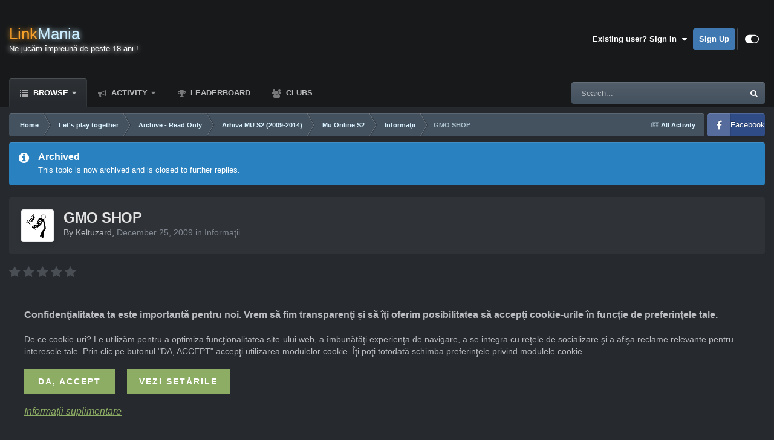

--- FILE ---
content_type: text/html;charset=UTF-8
request_url: https://www.linkmania.ro/topic/330875-gmo-shop/
body_size: 19383
content:
<!DOCTYPE html>
<html id="focus" lang="en-US" dir="ltr" 
data-focus-guest
data-focus-group-id='2'
data-focus-theme-id='25'

data-focus-navigation='dropdown'

data-focus-bg='1'




data-focus-scheme='dark'

data-focus-cookie='25'

data-focus-userlinks='radius sep cta'
data-focus-post='no-margin'
data-focus-post-header='background border-v'
data-focus-post-controls='transparent buttons'
data-focus-blocks='transparent'
data-focus-ui="guest-alert new-badge transparent-ficon"
 data-globaltemplate="4.7.12">
	<head>
		<meta charset="utf-8">
        
		<title>GMO SHOP - Informaţii - Comunitatea LinkMania</title>
		
			<script async src="https://www.googletagmanager.com/gtag/js?id=UA-114071303-1"></script>
<script>
  window.dataLayer = window.dataLayer || [];
  function gtag(){dataLayer.push(arguments);}
  gtag('js', new Date());
  gtag('config', 'UA-114071303-1', { 'anonymize_ip': true });
</script> 

<script src="https://www.linkmania.ro/gdpr.js"></script> 
<link rel="stylesheet" type="text/css" href="https://www.linkmania.ro/gdpr.css">

		
		
		
		

	<meta name="viewport" content="width=device-width, initial-scale=1">


	
	


	<meta name="twitter:card" content="summary" />




	
		
			
				<meta property="og:title" content="GMO SHOP">
			
		
	

	
		
			
				<meta property="og:type" content="website">
			
		
	

	
		
			
				<meta property="og:url" content="https://www.linkmania.ro/topic/330875-gmo-shop/">
			
		
	

	
		
			
				<meta name="description" content="Cum putem obtine credite pentru gmo ? :clap:">
			
		
	

	
		
			
				<meta property="og:description" content="Cum putem obtine credite pentru gmo ? :clap:">
			
		
	

	
		
			
				<meta property="og:updated_time" content="2009-12-25T23:26:21Z">
			
		
	

	
		
			
				<meta property="og:site_name" content="Comunitatea LinkMania">
			
		
	

	
		
			
				<meta property="og:locale" content="en_US">
			
		
	


	
		<link rel="canonical" href="https://www.linkmania.ro/topic/330875-gmo-shop/" />
	





<link rel="manifest" href="https://www.linkmania.ro/manifest.webmanifest/">
<meta name="msapplication-config" content="https://www.linkmania.ro/browserconfig.xml/">
<meta name="msapplication-starturl" content="/">
<meta name="application-name" content="Comunitatea LinkMania">
<meta name="apple-mobile-web-app-title" content="Comunitatea LinkMania">

	<meta name="theme-color" content="#17191b">










<link rel="preload" href="//www.linkmania.ro/applications/core/interface/font/fontawesome-webfont.woff2?v=4.7.0" as="font" crossorigin="anonymous">
		




	<link rel='stylesheet' href='https://www.linkmania.ro/fisiere/theme-resources/css_built_25/341e4a57816af3ba440d891ca87450ff_framework.css?v=ce007003911758785088' media='all'>

	<link rel='stylesheet' href='https://www.linkmania.ro/fisiere/theme-resources/css_built_25/05e81b71abe4f22d6eb8d1a929494829_responsive.css?v=ce007003911758785088' media='all'>

	<link rel='stylesheet' href='https://www.linkmania.ro/fisiere/theme-resources/css_built_25/20446cf2d164adcc029377cb04d43d17_flags.css?v=ce007003911758785088' media='all'>

	<link rel='stylesheet' href='https://www.linkmania.ro/fisiere/theme-resources/css_built_25/90eb5adf50a8c640f633d47fd7eb1778_core.css?v=ce007003911758785088' media='all'>

	<link rel='stylesheet' href='https://www.linkmania.ro/fisiere/theme-resources/css_built_25/5a0da001ccc2200dc5625c3f3934497d_core_responsive.css?v=ce007003911758785088' media='all'>

	<link rel='stylesheet' href='https://www.linkmania.ro/fisiere/theme-resources/css_built_25/ec0c06d47f161faa24112e8cbf0665bc_chatbox.css?v=ce007003911758785088' media='all'>

	<link rel='stylesheet' href='https://www.linkmania.ro/fisiere/theme-resources/css_built_25/62e269ced0fdab7e30e026f1d30ae516_forums.css?v=ce007003911758785088' media='all'>

	<link rel='stylesheet' href='https://www.linkmania.ro/fisiere/theme-resources/css_built_25/76e62c573090645fb99a15a363d8620e_forums_responsive.css?v=ce007003911758785088' media='all'>

	<link rel='stylesheet' href='https://www.linkmania.ro/fisiere/theme-resources/css_built_25/b85836618bf77181ce0f7f15213bc793_youtube.css?v=ce007003911758785088' media='all'>

	<link rel='stylesheet' href='https://www.linkmania.ro/fisiere/theme-resources/css_built_25/ebdea0c6a7dab6d37900b9190d3ac77b_topics.css?v=ce007003911758785088' media='all'>





<link rel='stylesheet' href='https://www.linkmania.ro/fisiere/theme-resources/css_built_25/258adbb6e4f3e83cd3b355f84e3fa002_custom.css?v=ce007003911758785088' media='all'>




		
<script type='text/javascript'>
var focusHtml = document.getElementById('focus');
var cookieId = focusHtml.getAttribute('data-focus-cookie');

//	['setting-name', enabled-by-default, has-toggle]
var focusSettings = [
	
 
	['mobile-footer', 1, 1],
	['fluid', 1, 1],
	['larger-font-size', 0, 1],
	['sticky-author-panel', 0, 1],
	['sticky-sidebar', 0, 1],
	['flip-sidebar', 0, 1],
	
	
]; 
for(var i = 0; i < focusSettings.length; i++) {
	var settingName = focusSettings[i][0];
	var isDefault = focusSettings[i][1];
	var allowToggle = focusSettings[i][2];
	if(allowToggle){
		var choice = localStorage.getItem(settingName);
		if( (choice === '1') || (!choice && (isDefault)) ){
			focusHtml.classList.add('enable--' + settingName + '');
		}
	} else if(isDefault){
		focusHtml.classList.add('enable--' + settingName + '');
	}
}


</script>

 
		

	
	<script type='text/javascript'>
		var ipsDebug = false;		
	
		var CKEDITOR_BASEPATH = '//www.linkmania.ro/applications/core/interface/ckeditor/ckeditor/';
	
		var ipsSettings = {
			
			
			cookie_path: "/",
			
			cookie_prefix: "ips4_",
			
			
			cookie_ssl: true,
			
            essential_cookies: ["oauth_authorize","member_id","login_key","clearAutosave","lastSearch","device_key","IPSSessionFront","loggedIn","noCache","hasJS","cookie_consent","cookie_consent_optional","language","codeVerifier","forumpass_*"],
			upload_imgURL: "",
			message_imgURL: "",
			notification_imgURL: "",
			baseURL: "//www.linkmania.ro/",
			jsURL: "//www.linkmania.ro/applications/core/interface/js/js.php",
			csrfKey: "7fc4347531123e71920e3342b22d491c",
			antiCache: "ce007003911758785088",
			jsAntiCache: "ce007003911759113281",
			disableNotificationSounds: true,
			useCompiledFiles: true,
			links_external: true,
			memberID: 0,
			lazyLoadEnabled: true,
			blankImg: "//www.linkmania.ro/applications/core/interface/js/spacer.png",
			googleAnalyticsEnabled: true,
			matomoEnabled: false,
			viewProfiles: true,
			mapProvider: 'google',
			mapApiKey: "AIzaSyCzTCMS8rTZY7ZfG40sH4vb2kSEyoaa0CI",
			pushPublicKey: null,
			relativeDates: true
		};
		
		
		
		
			ipsSettings['maxImageDimensions'] = {
				width: 900,
				height: 600
			};
		
		
	</script>





<script type='text/javascript' src='https://www.linkmania.ro/fisiere/theme-resources/javascript_global/root_library.js?v=ce007003911759113281' data-ips></script>


<script type='text/javascript' src='https://www.linkmania.ro/fisiere/theme-resources/javascript_global/root_js_lang_1.js?v=ce007003911759113281' data-ips></script>


<script type='text/javascript' src='https://www.linkmania.ro/fisiere/theme-resources/javascript_global/root_framework.js?v=ce007003911759113281' data-ips></script>


<script type='text/javascript' src='https://www.linkmania.ro/fisiere/theme-resources/javascript_core/global_global_core.js?v=ce007003911759113281' data-ips></script>


<script type='text/javascript' src='https://www.linkmania.ro/fisiere/theme-resources/javascript_global/root_front.js?v=ce007003911759113281' data-ips></script>


<script type='text/javascript' src='https://www.linkmania.ro/fisiere/theme-resources/javascript_core/front_front_core.js?v=ce007003911759113281' data-ips></script>


<script type='text/javascript' src='https://www.linkmania.ro/fisiere/theme-resources/javascript_bimchatbox/front_front_chatbox.js?v=ce007003911759113281' data-ips></script>


<script type='text/javascript' src='https://www.linkmania.ro/fisiere/theme-resources/javascript_neappoembedmanager/front_front_neappoembedmanager.js?v=ce007003911759113281' data-ips></script>


<script type='text/javascript' src='https://www.linkmania.ro/fisiere/theme-resources/javascript_forums/front_front_topic.js?v=ce007003911759113281' data-ips></script>


<script type='text/javascript' src='https://www.linkmania.ro/fisiere/theme-resources/javascript_global/root_map.js?v=ce007003911759113281' data-ips></script>



	<script type='text/javascript'>
		
			ips.setSetting( 'date_format', jQuery.parseJSON('"mm\/dd\/yy"') );
		
			ips.setSetting( 'date_first_day', jQuery.parseJSON('0') );
		
			ips.setSetting( 'ipb_url_filter_option', jQuery.parseJSON('"none"') );
		
			ips.setSetting( 'url_filter_any_action', jQuery.parseJSON('"allow"') );
		
			ips.setSetting( 'bypass_profanity', jQuery.parseJSON('0') );
		
			ips.setSetting( 'emoji_style', jQuery.parseJSON('"twemoji"') );
		
			ips.setSetting( 'emoji_shortcodes', jQuery.parseJSON('true') );
		
			ips.setSetting( 'emoji_ascii', jQuery.parseJSON('true') );
		
			ips.setSetting( 'emoji_cache', jQuery.parseJSON('1688688330') );
		
			ips.setSetting( 'image_jpg_quality', jQuery.parseJSON('90') );
		
			ips.setSetting( 'cloud2', jQuery.parseJSON('false') );
		
			ips.setSetting( 'isAnonymous', jQuery.parseJSON('false') );
		
		
        
    </script>



<script type='application/ld+json'>
{
    "name": "GMO SHOP",
    "headline": "GMO SHOP",
    "text": "Cum putem obtine credite pentru gmo ? :clap: \n",
    "dateCreated": "2009-12-25T18:41:40+0000",
    "datePublished": "2009-12-25T18:41:40+0000",
    "dateModified": "2009-12-25T23:26:21+0000",
    "image": "https://www.linkmania.ro/fisiere/profile-photos/av-976616.gif",
    "author": {
        "@type": "Person",
        "name": "Keltuzard",
        "image": "https://www.linkmania.ro/fisiere/profile-photos/av-976616.gif",
        "url": "https://www.linkmania.ro/profile/976616-keltuzard/"
    },
    "interactionStatistic": [
        {
            "@type": "InteractionCounter",
            "interactionType": "http://schema.org/ViewAction",
            "userInteractionCount": 793
        },
        {
            "@type": "InteractionCounter",
            "interactionType": "http://schema.org/CommentAction",
            "userInteractionCount": 10
        }
    ],
    "@context": "http://schema.org",
    "@type": "DiscussionForumPosting",
    "@id": "https://www.linkmania.ro/topic/330875-gmo-shop/",
    "isPartOf": {
        "@id": "https://www.linkmania.ro/#website"
    },
    "publisher": {
        "@id": "https://www.linkmania.ro/#organization",
        "member": {
            "@type": "Person",
            "name": "Keltuzard",
            "image": "https://www.linkmania.ro/fisiere/profile-photos/av-976616.gif",
            "url": "https://www.linkmania.ro/profile/976616-keltuzard/"
        }
    },
    "url": "https://www.linkmania.ro/topic/330875-gmo-shop/",
    "discussionUrl": "https://www.linkmania.ro/topic/330875-gmo-shop/",
    "mainEntityOfPage": {
        "@type": "WebPage",
        "@id": "https://www.linkmania.ro/topic/330875-gmo-shop/"
    },
    "pageStart": 1,
    "pageEnd": 1,
    "comment": [
        {
            "@type": "Comment",
            "@id": "https://www.linkmania.ro/topic/330875-gmo-shop/#comment-4565050",
            "url": "https://www.linkmania.ro/topic/330875-gmo-shop/#comment-4565050",
            "author": {
                "@type": "Person",
                "name": "LiNU",
                "image": "https://www.linkmania.ro/fisiere/profile-photos/profile/photo-thumb-818056.jpg",
                "url": "https://www.linkmania.ro/profile/818056-linu/"
            },
            "dateCreated": "2009-12-25T18:46:05+0000",
            "text": "Tocmai ai obtinut de la Mos Craciun ( vdragosh ) 120 de puncte  :beer:    Multumim Mos Craciun  :P    :tiphat:   Edit:  Asteapta iepurasul  :rofl2: \n",
            "upvoteCount": 0
        },
        {
            "@type": "Comment",
            "@id": "https://www.linkmania.ro/topic/330875-gmo-shop/#comment-4565067",
            "url": "https://www.linkmania.ro/topic/330875-gmo-shop/#comment-4565067",
            "author": {
                "@type": "Person",
                "name": "HugoBoss",
                "image": "https://www.linkmania.ro/applications/core/interface/email/default_photo.png",
                "url": "https://www.linkmania.ro/profile/1000809-hugoboss/"
            },
            "dateCreated": "2009-12-25T18:50:30+0000",
            "text": "We want more... \n",
            "upvoteCount": 0
        },
        {
            "@type": "Comment",
            "@id": "https://www.linkmania.ro/topic/330875-gmo-shop/#comment-4565167",
            "url": "https://www.linkmania.ro/topic/330875-gmo-shop/#comment-4565167",
            "author": {
                "@type": "Person",
                "name": "sheek",
                "image": "https://www.linkmania.ro/fisiere/profile-photos/profile/photo-thumb-889378.jpg",
                "url": "https://www.linkmania.ro/profile/889378-sheek/"
            },
            "dateCreated": "2009-12-25T19:23:12+0000",
            "text": "chiar....cums e obtin creditele? \n",
            "upvoteCount": 0
        },
        {
            "@type": "Comment",
            "@id": "https://www.linkmania.ro/topic/330875-gmo-shop/#comment-4565633",
            "url": "https://www.linkmania.ro/topic/330875-gmo-shop/#comment-4565633",
            "author": {
                "@type": "Person",
                "name": "Paul156",
                "image": "https://www.linkmania.ro/fisiere/profile-photos/profile/photo-thumb-963772.jpg",
                "url": "https://www.linkmania.ro/profile/963772-paul156/"
            },
            "dateCreated": "2009-12-25T21:29:29+0000",
            "text": "si la ce folosesc pct astea?:D \n",
            "upvoteCount": 0
        },
        {
            "@type": "Comment",
            "@id": "https://www.linkmania.ro/topic/330875-gmo-shop/#comment-4565634",
            "url": "https://www.linkmania.ro/topic/330875-gmo-shop/#comment-4565634",
            "author": {
                "@type": "Person",
                "name": "acelasi_bandit",
                "image": "https://www.linkmania.ro/fisiere/profile-photos/profile/photo-thumb-961484.jpg",
                "url": "https://www.linkmania.ro/profile/961484-acelasi_bandit/"
            },
            "dateCreated": "2009-12-25T21:29:58+0000",
            "text": "asteptam revelionu si vin altele  :bananadance2: \n",
            "upvoteCount": 0
        },
        {
            "@type": "Comment",
            "@id": "https://www.linkmania.ro/topic/330875-gmo-shop/#comment-4565643",
            "url": "https://www.linkmania.ro/topic/330875-gmo-shop/#comment-4565643",
            "author": {
                "@type": "Person",
                "name": "boomeey",
                "image": "https://www.linkmania.ro/fisiere/profile-photos/profile/photo-thumb-946146.png",
                "url": "https://www.linkmania.ro/profile/946146-boomeey/"
            },
            "dateCreated": "2009-12-25T21:33:00+0000",
            "text": "http://www.linkmania.ro/forums/index.php?s...872\u0026amp;hl=SHOP\n",
            "upvoteCount": 0
        },
        {
            "@type": "Comment",
            "@id": "https://www.linkmania.ro/topic/330875-gmo-shop/#comment-4565704",
            "url": "https://www.linkmania.ro/topic/330875-gmo-shop/#comment-4565704",
            "author": {
                "@type": "Person",
                "name": "ija4ok",
                "image": "https://www.linkmania.ro/fisiere/profile-photos/profile/photo-thumb-873062.jpg",
                "url": "https://www.linkmania.ro/profile/873062-ija4ok/"
            },
            "dateCreated": "2009-12-25T21:52:43+0000",
            "text": "Ai fost cadou de la dragosh pentru Craciun. Altele momentan nu se dau. \n",
            "upvoteCount": 0
        },
        {
            "@type": "Comment",
            "@id": "https://www.linkmania.ro/topic/330875-gmo-shop/#comment-4565858",
            "url": "https://www.linkmania.ro/topic/330875-gmo-shop/#comment-4565858",
            "author": {
                "@type": "Person",
                "name": "sheek",
                "image": "https://www.linkmania.ro/fisiere/profile-photos/profile/photo-thumb-889378.jpg",
                "url": "https://www.linkmania.ro/profile/889378-sheek/"
            },
            "dateCreated": "2009-12-25T23:09:27+0000",
            "text": "nu este vorba cand se mai dau ...intrebam doar dak este vreun mod in care se pot castiga/dobandi/acumula :) \n",
            "upvoteCount": 0
        },
        {
            "@type": "Comment",
            "@id": "https://www.linkmania.ro/topic/330875-gmo-shop/#comment-4565879",
            "url": "https://www.linkmania.ro/topic/330875-gmo-shop/#comment-4565879",
            "author": {
                "@type": "Person",
                "name": "ija4ok",
                "image": "https://www.linkmania.ro/fisiere/profile-photos/profile/photo-thumb-873062.jpg",
                "url": "https://www.linkmania.ro/profile/873062-ija4ok/"
            },
            "dateCreated": "2009-12-25T23:17:28+0000",
            "text": "NU se pot dobandi sau acumula. \n",
            "upvoteCount": 0
        },
        {
            "@type": "Comment",
            "@id": "https://www.linkmania.ro/topic/330875-gmo-shop/#comment-4565903",
            "url": "https://www.linkmania.ro/topic/330875-gmo-shop/#comment-4565903",
            "author": {
                "@type": "Person",
                "name": "sheek",
                "image": "https://www.linkmania.ro/fisiere/profile-photos/profile/photo-thumb-889378.jpg",
                "url": "https://www.linkmania.ro/profile/889378-sheek/"
            },
            "dateCreated": "2009-12-25T23:26:21+0000",
            "text": "urat :(  erau folositoare...dupa atatea schimbari pt a face serverul si jocul cat mai greu...o schimbare ca gmo ar fi fost mai mult decat apreciata mai ales acum cand am vazut toti cum si ce pot face gem\u0027urile alea...  ne\u0027ati cam intaratat :)  oricum...multumim pt cadou dragosh :tiphat:  sarbatori fericite si tie :) \n",
            "upvoteCount": 0
        }
    ]
}	
</script>

<script type='application/ld+json'>
{
    "@context": "http://www.schema.org",
    "publisher": "https://www.linkmania.ro/#organization",
    "@type": "WebSite",
    "@id": "https://www.linkmania.ro/#website",
    "mainEntityOfPage": "https://www.linkmania.ro/",
    "name": "Comunitatea LinkMania",
    "url": "https://www.linkmania.ro/",
    "potentialAction": {
        "type": "SearchAction",
        "query-input": "required name=query",
        "target": "https://www.linkmania.ro/search/?q={query}"
    },
    "inLanguage": [
        {
            "@type": "Language",
            "name": "Rom\u00e2n\u0103 (RO)",
            "alternateName": "ro-RO"
        },
        {
            "@type": "Language",
            "name": "English (USA)",
            "alternateName": "en-US"
        }
    ]
}	
</script>

<script type='application/ld+json'>
{
    "@context": "http://www.schema.org",
    "@type": "Organization",
    "@id": "https://www.linkmania.ro/#organization",
    "mainEntityOfPage": "https://www.linkmania.ro/",
    "name": "Comunitatea LinkMania",
    "url": "https://www.linkmania.ro/"
}	
</script>

<script type='application/ld+json'>
{
    "@context": "http://schema.org",
    "@type": "BreadcrumbList",
    "itemListElement": [
        {
            "@type": "ListItem",
            "position": 1,
            "item": {
                "name": "Let&#039;s play together",
                "@id": "https://www.linkmania.ro/forum/1724-lets-play-together/"
            }
        },
        {
            "@type": "ListItem",
            "position": 2,
            "item": {
                "name": "Archive - Read Only",
                "@id": "https://www.linkmania.ro/forum/2328-archive-read-only/"
            }
        },
        {
            "@type": "ListItem",
            "position": 3,
            "item": {
                "name": "Arhiva MU S2 (2009-2014)",
                "@id": "https://www.linkmania.ro/forum/1171-arhiva-mu-s2-2009-2014/"
            }
        },
        {
            "@type": "ListItem",
            "position": 4,
            "item": {
                "name": "Mu Online S2",
                "@id": "https://www.linkmania.ro/forum/300-mu-online-s2/"
            }
        },
        {
            "@type": "ListItem",
            "position": 5,
            "item": {
                "name": "Informaţii",
                "@id": "https://www.linkmania.ro/forum/302-informa%C5%A3ii/"
            }
        },
        {
            "@type": "ListItem",
            "position": 6,
            "item": {
                "name": "GMO SHOP"
            }
        }
    ]
}	
</script>



<script type='text/javascript'>
    (() => {
        let gqlKeys = [];
        for (let [k, v] of Object.entries(gqlKeys)) {
            ips.setGraphQlData(k, v);
        }
    })();
</script>
		

<script>$(document).ready(function(){
	
	var html = $('#focus');

	if (matchMedia) {
		var focus_pageWidth = window.matchMedia( "(min-width: 980px)" );
		focus_pageWidth.addListener(WidthChange);
		WidthChange(focus_pageWidth);
	}
	function WidthChange(focus_pageWidth) {
		if (focus_pageWidth.matches) {
			$("#elSearchWrapper").prependTo(".focus-search");
		} else {
			$("#elSearchWrapper").prependTo(".focus-mobile-search");
		}
	}

	

	// Customizer
	var customizerTooltip = getComputedStyle(document.documentElement).getPropertyValue('--lang__Customizer').slice(1, -1);
	$('[data-focus-editor] [data-ipsTooltip]').prop('title', customizerTooltip);
	$("[data-focus-editor]").hover(function() {
		html.addClass('focus-picker--loaded');
	});
	// Open and close with data-focus-editor
	$("[data-focus-editor]").on('click', function(event){
		html.toggleClass('focus-editor-open').addClass('focus-picker--loaded');
		event.preventDefault();
	});
	// ..and close by pressing ESC
	$(document).keyup(function(e) {
		if (e.keyCode === 27){
			html.removeClass('focus-editor-open');
		}
	});

	

	// Loop through settings and create the Customizer panels
	for(var i = 0; i < focusSettings.length; i++) {
		if(focusSettings[i][2]){
			var settingName = focusSettings[i][0];
			var settingDefault = focusSettings[i][1];
			var settingChoice = localStorage.getItem(settingName);
			if(settingChoice === '1' || (!(settingChoice) && settingDefault)){
				var status = 1;
			} else {
				var status = 0;
			}
			$("#focusEditorPanels").append("<div class='focus-editor-panel' data-setting='" + settingName + "' data-default='" + settingDefault + "' data-status='" + status + "'><div class='focus-editor-toggle'><i class='focus-toggle'><i></i></i></div><div class='focus-editor-text'></div></div>");
		}
	}

	// Change the class and localstorage when the toggle is clicked
	$('.focus-editor-panel[data-setting]').on('click', function(){
		var settingName = $(this).attr('data-setting');
		var settingStatus = $(this).attr('data-status');
		if(settingStatus === '1'){
			html.removeClass('enable--' + settingName);
			localStorage.setItem(settingName, '0');
			$(this).attr('data-status', '0');
		} else {
			html.addClass('enable--' + settingName);
			localStorage.setItem(settingName, '1');
			$(this).attr('data-status', '1');
		}
	});

	// Dark/light mode button
	var toggleThemeTooltip = getComputedStyle(document.documentElement).getPropertyValue('--lang--light-dark-mode').slice(1, -1);
	$('[data-focus-toggle-theme] [data-ipsTooltip]').prop('title', toggleThemeTooltip);
	$('[data-focus-toggle-theme]').on('click', function(e){
		var focusThemeId = html.attr('data-focus-alt-theme');
		if(focusThemeId){
			e.preventDefault();
			$("#focusAltThemeSubmit").val(focusThemeId);
			$("#focusAltThemeSubmit").click();
		}
	});

	 
		// Make hover navigation work with touch devices
		;(function(e,t,n,r){e.fn.doubleTapToGo=function(r){if(!("ontouchstart"in t)&&!navigator.msMaxTouchPoints&&!navigator.userAgent.toLowerCase().match(/windows phone os 7/i))return false;this.each(function(){var t=false;e(this).on("click",function(n){var r=e(this);if(r[0]!=t[0]){n.preventDefault();t=r}});e(n).on("click touchstart MSPointerDown",function(n){var r=true,i=e(n.target).parents();for(var s=0;s<i.length;s++)if(i[s]==t[0])r=false;if(r)t=false})});return this}})(jQuery,window,document); $('.ipsNavBar_primary > ul > li:has(ul)').doubleTapToGo();
	

	

	

	

	

	

	// Toggle class
	$('[data-class]').on( "click", function(event) { event.preventDefault(); var classContent = $(this).attr('data-class'); var classModifiers = classContent.split(' '); var className = classModifiers[0]; var modifyClass = classModifiers[1]; if (classModifiers[2]){ var targetElement = classModifiers[2]; } else { var targetElement = 'html'; } if (modifyClass === 'add'){ $(targetElement).addClass(className); } else if (modifyClass === 'remove'){ $(targetElement).removeClass(className); } else { $(targetElement).toggleClass(className); } });

});

// More dropdown menu
 
function focusNavigation() { var navwidth = 0; var morewidth = $('.ipsNavBar_primary .focus-nav__more').outerWidth(true); $('.ipsNavBar_primary > ul > li:not(.focus-nav__more)').each(function() { navwidth += $(this).outerWidth( true ) + 2; }); var availablespace = $('.ipsNavBar_primary').outerWidth(true) - morewidth; if (availablespace > 0 && navwidth > availablespace) { var lastItem = $('.ipsNavBar_primary > ul > li:not(.focus-nav__more)').last(); lastItem.attr('data-width', lastItem.outerWidth(true)); lastItem.prependTo($('.ipsNavBar_primary .focus-nav__more > ul')); focusNavigation(); } else { var firstMoreElement = $('.ipsNavBar_primary li.focus-nav__more li').first(); if (navwidth + firstMoreElement.data('width') < availablespace) { firstMoreElement.insertBefore($('.ipsNavBar_primary .focus-nav__more')); } } if ($('.focus-nav__more li').length > 0) { $('.focus-nav__more').removeClass('focus-nav__more--hidden'); } else { $('.focus-nav__more').addClass('focus-nav__more--hidden'); } }
$(window).on('load',function(){ $(".ipsNavBar_primary").removeClass("ipsNavBar_primary--loading"); focusNavigation(); });
$(window).on('resize',function(){ focusNavigation(); });
$(document).ready(function(){
	$('[data-setting="fluid"]').on('click', function(){
		setTimeout(function(){
			focusNavigation();
		}, 10);
	});
});

</script>


		

		
 
	</head>
	<body class="ipsApp ipsApp_front ipsJS_none ipsClearfix" data-controller="core.front.core.app"  data-message=""  data-pageapp="forums" data-pagelocation="front" data-pagemodule="forums" data-pagecontroller="topic" data-pageid="330875"   >
		
        

        

		<a href="#ipsLayout_mainArea" class="ipsHide" title="Go to main content on this page" accesskey="m">Jump to content</a>
		
<ul id='elMobileNav' class='ipsResponsive_hideDesktop' data-controller='core.front.core.mobileNav'>
	
		
			
			
				
				
			
				
				
			
				
				
			
				
				
			
				
					<li id='elMobileBreadcrumb'>
						<a href='https://www.linkmania.ro/forum/302-informa%C5%A3ii/'>
							<span>Informaţii</span>
						</a>
					</li>
				
				
			
				
				
			
		
	
  
	<li class='elMobileNav__home'>
		<a href='https://www.linkmania.ro/'><i class="fa fa-home" aria-hidden="true"></i></a>
	</li>
	
	
	<li >
		<a data-action="defaultStream" href='https://www.linkmania.ro/discover/'><i class="fa fa-newspaper-o" aria-hidden="true"></i></a>
	</li>

	

	
		<li class='ipsJS_show'>
			<a href='https://www.linkmania.ro/search/' data-class='display--focus-mobile-search'><i class='fa fa-search'></i></a>
		</li>
	

	
<li data-focus-editor>
	<a href='#'>
		<i class='fa fa-toggle-on'></i>
	</a>
</li>
<li data-focus-toggle-theme>
	<a href='#'>
		<i class='fa'></i>
	</a>
</li>
  	
	<li data-ipsDrawer data-ipsDrawer-drawerElem='#elMobileDrawer'>
		<a href='#'>
			
			
				
			
			
			
			<i class='fa fa-navicon'></i>
		</a>
	</li>
</ul>
		
<div class='focus-mobile-search'>
	<div class='focus-mobile-search__close' data-class='display--focus-mobile-search'><i class="fa fa-times" aria-hidden="true"></i></div>
</div>
		<div id="ipsLayout_header">
			<header class="focus-header">
				<div class="ipsLayout_container">
					<div class="focus-header-align">
						
<a class='focus-logo' href='https://www.linkmania.ro/' accesskey='1'>
	
		<span class='focus-logo__text'>
			<span class='focus-logo__name'><span>Link</span>Mania</span>
			<span class='focus-logo__slogan'>Ne jucăm împreună de peste 18 ani !</span>
		</span>
	
</a>
						
							<div class="focus-user">

	<ul id='elUserNav' class='ipsList_inline cSignedOut ipsResponsive_showDesktop'>
		
		
		
		
			
				<li id='elSignInLink'>
					<a href='https://www.linkmania.ro/login/' data-ipsMenu-closeOnClick="false" data-ipsMenu id='elUserSignIn'>
						Existing user? Sign In &nbsp;<i class='fa fa-caret-down'></i>
					</a>
					
<div id='elUserSignIn_menu' class='ipsMenu ipsMenu_auto ipsHide'>
	<form accept-charset='utf-8' method='post' action='https://www.linkmania.ro/login/'>
		<input type="hidden" name="csrfKey" value="7fc4347531123e71920e3342b22d491c">
		<input type="hidden" name="ref" value="aHR0cHM6Ly93d3cubGlua21hbmlhLnJvL3RvcGljLzMzMDg3NS1nbW8tc2hvcC8=">
		<div data-role="loginForm">
			
			
			
				<div class='ipsColumns ipsColumns_noSpacing'>
					<div class='ipsColumn ipsColumn_wide' id='elUserSignIn_internal'>
						
<div class="ipsPad ipsForm ipsForm_vertical">
	<h4 class="ipsType_sectionHead">Sign In</h4>
	<br><br>
	<ul class='ipsList_reset'>
		<li class="ipsFieldRow ipsFieldRow_noLabel ipsFieldRow_fullWidth">
			
			
				<input type="text" placeholder="Display Name or Email Address" name="auth" autocomplete="email">
			
		</li>
		<li class="ipsFieldRow ipsFieldRow_noLabel ipsFieldRow_fullWidth">
			<input type="password" placeholder="Password" name="password" autocomplete="current-password">
		</li>
		<li class="ipsFieldRow ipsFieldRow_checkbox ipsClearfix">
			<span class="ipsCustomInput">
				<input type="checkbox" name="remember_me" id="remember_me_checkbox" value="1" checked aria-checked="true">
				<span></span>
			</span>
			<div class="ipsFieldRow_content">
				<label class="ipsFieldRow_label" for="remember_me_checkbox">Remember me</label>
				<span class="ipsFieldRow_desc">Not recommended on shared computers</span>
			</div>
		</li>
		<li class="ipsFieldRow ipsFieldRow_fullWidth">
			<button type="submit" name="_processLogin" value="usernamepassword" class="ipsButton ipsButton_primary ipsButton_small" id="elSignIn_submit">Sign In</button>
			
				<p class="ipsType_right ipsType_small">
					
						<a href='https://www.linkmania.ro/lostpassword/' data-ipsDialog data-ipsDialog-title='Forgot your password?'>
					
					Forgot your password?</a>
				</p>
			
		</li>
	</ul>
</div>
					</div>
					<div class='ipsColumn ipsColumn_wide'>
						<div class='ipsPadding' id='elUserSignIn_external'>
							<div class='ipsAreaBackground_light ipsPadding:half'>
								
									<p class='ipsType_reset ipsType_small ipsType_center'><strong>Or sign in with one of these services</strong></p>
								
								
									<div class='ipsType_center ipsMargin_top:half'>
										

<button type="submit" name="_processLogin" value="2" class='ipsButton ipsButton_verySmall ipsButton_fullWidth ipsSocial ipsSocial_facebook' style="background-color: #3a579a">
	
		<span class='ipsSocial_icon'>
			
				<i class='fa fa-facebook-official'></i>
			
		</span>
		<span class='ipsSocial_text'>Sign in with Facebook</span>
	
</button>
									</div>
								
									<div class='ipsType_center ipsMargin_top:half'>
										

<button type="submit" name="_processLogin" value="10" class='ipsButton ipsButton_verySmall ipsButton_fullWidth ipsSocial ipsSocial_twitter' style="background-color: #000000">
	
		<span class='ipsSocial_icon'>
			
				<i class='fa fa-twitter'></i>
			
		</span>
		<span class='ipsSocial_text'>Sign in with X</span>
	
</button>
									</div>
								
									<div class='ipsType_center ipsMargin_top:half'>
										

<button type="submit" name="_processLogin" value="3" class='ipsButton ipsButton_verySmall ipsButton_fullWidth ipsSocial ipsSocial_google' style="background-color: #4285F4">
	
		<span class='ipsSocial_icon'>
			
				<i class='fa fa-google'></i>
			
		</span>
		<span class='ipsSocial_text'>Sign in with Google</span>
	
</button>
									</div>
								
							</div>
						</div>
					</div>
				</div>
			
		</div>
	</form>
</div>
				</li>
			
		
		
			<li>
				
					<a href='https://www.linkmania.ro/register/' data-ipsDialog data-ipsDialog-size='narrow' data-ipsDialog-title='Sign Up' id='elRegisterButton'>Sign Up</a>
				
			</li>
		
		
<li class='elUserNav_sep'></li>
<li class='cUserNav_icon ipsJS_show' data-focus-editor>
	<a href='#' data-ipsTooltip>
		<i class='fa fa-toggle-on'></i>
	</a>
</li>
<li class='cUserNav_icon ipsJS_show' data-focus-toggle-theme>
	<a href='#' data-ipsTooltip>
		<i class='fa'></i>
	</a>
</li>

 
	</ul>
</div>
						
					</div>
				</div>
			</header>
			<div class="ipsLayout_container ipsResponsive_showDesktop">
				<div class="focus-nav-bar">
					<div class="ipsLayout_container ipsFlex ipsFlex-jc:between ipsFlex-ai:center">
						<div class="focus-nav">

	<nav  class=' ipsResponsive_showDesktop'>
		<div class='ipsNavBar_primary ipsNavBar_primary--loading ipsLayout_container '>
			<ul data-role="primaryNavBar" class='ipsClearfix'>
				


	
		
		
			
		
		<li class='ipsNavBar_active' data-active id='elNavSecondary_1' data-role="navBarItem" data-navApp="core" data-navExt="CustomItem">
			
			
				<a href="https://www.linkmania.ro"  data-navItem-id="1" data-navDefault class='nav-arrow'>
					Browse<i class='fa fa-caret-down'></i>
				</a>
			
			
				<ul class='ipsNavBar_secondary ' data-role='secondaryNavBar'>
					


	
		
		
			
		
		<li class='ipsNavBar_active' data-active id='elNavSecondary_3' data-role="navBarItem" data-navApp="forums" data-navExt="Forums">
			
			
				<a href="https://www.linkmania.ro"  data-navItem-id="3" data-navDefault >
					Forums
				</a>
			
			
		</li>
	
	

	
		
		
		<li  id='elNavSecondary_8' data-role="navBarItem" data-navApp="core" data-navExt="OnlineUsers">
			
			
				<a href="https://www.linkmania.ro/online/"  data-navItem-id="8"  >
					Online Users
				</a>
			
			
		</li>
	
	

	
		
		
		<li  id='elNavSecondary_5' data-role="navBarItem" data-navApp="calendar" data-navExt="Calendar">
			
			
				<a href="https://www.linkmania.ro/events/"  data-navItem-id="5"  >
					Events
				</a>
			
			
		</li>
	
	

	
		
		
		<li  id='elNavSecondary_6' data-role="navBarItem" data-navApp="core" data-navExt="Guidelines">
			
			
				<a href="https://www.linkmania.ro/topic/486297-regulamentul-principal-al-comunit%C4%83%C8%9Bii-linkmania/"  data-navItem-id="6"  >
					Guidelines
				</a>
			
			
		</li>
	
	

	
		
		
		<li  id='elNavSecondary_7' data-role="navBarItem" data-navApp="core" data-navExt="StaffDirectory">
			
			
				<a href="https://www.linkmania.ro/staff/"  data-navItem-id="7"  >
					Staff
				</a>
			
			
		</li>
	
	

					<li class='ipsHide' id='elNavigationMore_1' data-role='navMore'>
						<a href='#' data-ipsMenu data-ipsMenu-appendTo='#elNavigationMore_1' id='elNavigationMore_1_dropdown'>More <i class='fa fa-caret-down'></i></a>
						<ul class='ipsHide ipsMenu ipsMenu_auto' id='elNavigationMore_1_dropdown_menu' data-role='moreDropdown'></ul>
					</li>
				</ul>
			
		</li>
	
	

	
		
		
		<li  id='elNavSecondary_2' data-role="navBarItem" data-navApp="core" data-navExt="CustomItem">
			
			
				<a href="https://www.linkmania.ro/discover/"  data-navItem-id="2"  class='nav-arrow'>
					Activity<i class='fa fa-caret-down'></i>
				</a>
			
			
				<ul class='ipsNavBar_secondary ipsHide' data-role='secondaryNavBar'>
					


	
		
		
		<li  id='elNavSecondary_9' data-role="navBarItem" data-navApp="core" data-navExt="AllActivity">
			
			
				<a href="https://www.linkmania.ro/discover/"  data-navItem-id="9"  >
					All Activity
				</a>
			
			
		</li>
	
	

	
		
		
		<li  id='elNavSecondary_10' data-role="navBarItem" data-navApp="core" data-navExt="YourActivityStreams">
			
			
				<a href="#"  data-navItem-id="10"  >
					My Activity Streams
				</a>
			
			
		</li>
	
	

	
		
		
		<li  id='elNavSecondary_11' data-role="navBarItem" data-navApp="core" data-navExt="YourActivityStreamsItem">
			
			
				<a href="https://www.linkmania.ro/discover/unread/"  data-navItem-id="11"  >
					Unread Content
				</a>
			
			
		</li>
	
	

	
		
		
		<li  id='elNavSecondary_12' data-role="navBarItem" data-navApp="core" data-navExt="YourActivityStreamsItem">
			
			
				<a href="https://www.linkmania.ro/discover/content-started/"  data-navItem-id="12"  >
					Content I Started
				</a>
			
			
		</li>
	
	

	
		
		
		<li  id='elNavSecondary_13' data-role="navBarItem" data-navApp="core" data-navExt="Search">
			
			
				<a href="https://www.linkmania.ro/search/"  data-navItem-id="13"  >
					Search
				</a>
			
			
		</li>
	
	

					<li class='ipsHide' id='elNavigationMore_2' data-role='navMore'>
						<a href='#' data-ipsMenu data-ipsMenu-appendTo='#elNavigationMore_2' id='elNavigationMore_2_dropdown'>More <i class='fa fa-caret-down'></i></a>
						<ul class='ipsHide ipsMenu ipsMenu_auto' id='elNavigationMore_2_dropdown_menu' data-role='moreDropdown'></ul>
					</li>
				</ul>
			
		</li>
	
	

	
		
		
		<li  id='elNavSecondary_35' data-role="navBarItem" data-navApp="core" data-navExt="Leaderboard">
			
			
				<a href="https://www.linkmania.ro/leaderboard/"  data-navItem-id="35"  >
					Leaderboard
				</a>
			
			
		</li>
	
	

	
	

	
		
		
		<li  id='elNavSecondary_37' data-role="navBarItem" data-navApp="core" data-navExt="Clubs">
			
			
				<a href="https://www.linkmania.ro/clubs/"  data-navItem-id="37"  >
					Clubs
				</a>
			
			
		</li>
	
	

				
				<li class="focus-nav__more focus-nav__more--hidden">
					<a href="#"> More <span class='ipsNavBar_active__identifier'></span></a>
					<ul class='ipsNavBar_secondary'></ul>
				</li>
				
			</ul>
			

	<div id="elSearchWrapper">
		<div id='elSearch' data-controller="core.front.core.quickSearch">
			<form accept-charset='utf-8' action='//www.linkmania.ro/search/?do=quicksearch' method='post'>
                <input type='search' id='elSearchField' placeholder='Search...' name='q' autocomplete='off' aria-label='Search'>
                <details class='cSearchFilter'>
                    <summary class='cSearchFilter__text'></summary>
                    <ul class='cSearchFilter__menu'>
                        
                        <li><label><input type="radio" name="type" value="all" ><span class='cSearchFilter__menuText'>Everywhere</span></label></li>
                        
                            
                                <li><label><input type="radio" name="type" value='contextual_{&quot;type&quot;:&quot;forums_topic&quot;,&quot;nodes&quot;:302}' checked><span class='cSearchFilter__menuText'>This Forum</span></label></li>
                            
                                <li><label><input type="radio" name="type" value='contextual_{&quot;type&quot;:&quot;forums_topic&quot;,&quot;item&quot;:330875}' checked><span class='cSearchFilter__menuText'>This Topic</span></label></li>
                            
                        
                        
                            <li><label><input type="radio" name="type" value="core_statuses_status"><span class='cSearchFilter__menuText'>Status Updates</span></label></li>
                        
                            <li><label><input type="radio" name="type" value="forums_topic"><span class='cSearchFilter__menuText'>Topics</span></label></li>
                        
                            <li><label><input type="radio" name="type" value="calendar_event"><span class='cSearchFilter__menuText'>Events</span></label></li>
                        
                            <li><label><input type="radio" name="type" value="core_members"><span class='cSearchFilter__menuText'>Members</span></label></li>
                        
                    </ul>
                </details>
				<button class='cSearchSubmit' type="submit" aria-label='Search'><i class="fa fa-search"></i></button>
			</form>
		</div>
	</div>

		</div>
	</nav>
</div>
						
							<div class="focus-search"></div>
						
					</div>
				</div>
			</div>
		</div>
		<main id="ipsLayout_body" class="ipsLayout_container">
			<div class="focus-content">
				<div class="focus-content-padding">
					<div id="ipsLayout_contentArea">
						<div class="focus-precontent">
							<div class="focus-breadcrumb">
								
<nav class='ipsBreadcrumb ipsBreadcrumb_top ipsFaded_withHover'>
	

	<ul class='ipsList_inline ipsPos_right'>
		
		<li >
			<a data-action="defaultStream" class='ipsType_light '  href='https://www.linkmania.ro/discover/'><i class="fa fa-newspaper-o" aria-hidden="true"></i> <span>All Activity</span></a>
		</li>
		
	</ul>

	<ul data-role="breadcrumbList">
		<li>
			<a title="Home" href='https://www.linkmania.ro/'>
				<span>Home <i class='fa fa-angle-right'></i></span>
			</a>
		</li>
		
		
			<li>
				
					<a href='https://www.linkmania.ro/forum/1724-lets-play-together/'>
						<span>Let&#039;s play together <i class='fa fa-angle-right' aria-hidden="true"></i></span>
					</a>
				
			</li>
		
			<li>
				
					<a href='https://www.linkmania.ro/forum/2328-archive-read-only/'>
						<span>Archive - Read Only <i class='fa fa-angle-right' aria-hidden="true"></i></span>
					</a>
				
			</li>
		
			<li>
				
					<a href='https://www.linkmania.ro/forum/1171-arhiva-mu-s2-2009-2014/'>
						<span>Arhiva MU S2 (2009-2014) <i class='fa fa-angle-right' aria-hidden="true"></i></span>
					</a>
				
			</li>
		
			<li>
				
					<a href='https://www.linkmania.ro/forum/300-mu-online-s2/'>
						<span>Mu Online S2 <i class='fa fa-angle-right' aria-hidden="true"></i></span>
					</a>
				
			</li>
		
			<li>
				
					<a href='https://www.linkmania.ro/forum/302-informa%C5%A3ii/'>
						<span>Informaţii <i class='fa fa-angle-right' aria-hidden="true"></i></span>
					</a>
				
			</li>
		
			<li>
				
					GMO SHOP
				
			</li>
		
	</ul>
</nav>
								

<ul class='focus-social focus-social--iconText'>
	<li><a href="https://www.facebook.com/ComunitateaLinkmania/" target="_blank">Facebook</a></li>
</ul>

							</div>
						</div>
						





						<div id="ipsLayout_contentWrapper">
							
							<div id="ipsLayout_mainArea">

	
	
	

								
								
								
								
								

	




								



	<div class='ipsMessage ipsMessage_info ipsSpacer_bottom'>
		<h4 class='ipsMessage_title'>Archived</h4>
		<p class='ipsType_reset'>
			This topic is now archived and is closed to further replies.
		</p>
	</div>


<div class="ipsPageHeader ipsClearfix">



	
	<div class='ipsPhotoPanel ipsPhotoPanel_small ipsPhotoPanel_notPhone ipsClearfix'>
		


	<a href="https://www.linkmania.ro/profile/976616-keltuzard/" rel="nofollow" data-ipsHover data-ipsHover-width="370" data-ipsHover-target="https://www.linkmania.ro/profile/976616-keltuzard/?do=hovercard" class="ipsUserPhoto ipsUserPhoto_small" title="Go to Keltuzard's profile">
		<img src='https://www.linkmania.ro/fisiere/profile-photos/av-976616.gif' alt='Keltuzard' loading="lazy">
	</a>

		<div>
			<h1 class='ipsType_pageTitle ipsContained_container'>
				

				
				
					<span class='ipsType_break ipsContained'>
						<span>GMO SHOP</span>
					</span>
				
			</h1>
			
			<p class='ipsType_reset ipsType_blendLinks '>
				<span class='ipsType_normal'>
				
					By 



<a href="https://www.linkmania.ro/profile/976616-keltuzard/" rel="nofollow" data-ipshover data-ipshover-width="370" data-ipshover-target="https://www.linkmania.ro/profile/976616-keltuzard/?do=hovercard&amp;referrer=https%253A%252F%252Fwww.linkmania.ro%252Ftopic%252F330875-gmo-shop%252F" title="Go to Keltuzard's profile" class="ipsType_break">Keltuzard</a>,  <span class='ipsType_light'><time datetime='2009-12-25T18:41:40Z' title='12/25/2009 06:41  PM' data-short='16 yr'>December 25, 2009</time> in <a href="https://www.linkmania.ro/forum/302-informa%C5%A3ii/">Informaţii</a></span>
				
				</span>
				<br>
			</p>
			
		</div>
	</div>



</div>






<div class='focus-button-alignment ipsClearfix'>

	
		<div class='ipsPos_left ipsType_light ipsResponsive_hidePhone focus-rating'>
			
			
<div  class='ipsClearfix ipsRating  ipsRating_veryLarge'>
	
	<ul class='ipsRating_collective'>
		
			
				<li class='ipsRating_off'>
					<i class='fa fa-star'></i>
				</li>
			
		
			
				<li class='ipsRating_off'>
					<i class='fa fa-star'></i>
				</li>
			
		
			
				<li class='ipsRating_off'>
					<i class='fa fa-star'></i>
				</li>
			
		
			
				<li class='ipsRating_off'>
					<i class='fa fa-star'></i>
				</li>
			
		
			
				<li class='ipsRating_off'>
					<i class='fa fa-star'></i>
				</li>
			
		
	</ul>
</div>
		</div>
	
	
	<ul class="ipsToolList ipsToolList_horizontal ipsClearfix ipsSpacer_both ipsResponsive_hidePhone">
		
		
		
	</ul>
</div>

<div data-controller='core.front.core.commentFeed,forums.front.topic.view, core.front.core.ignoredComments' data-autoPoll data-baseURL='https://www.linkmania.ro/topic/330875-gmo-shop/' data-lastPage data-feedID='topic-330875' class='cTopic ipsClear ipsSpacer_top'>
	
		
	

	

<div data-controller='core.front.core.recommendedComments' data-url='https://www.linkmania.ro/topic/330875-gmo-shop/?recommended=comments' class='ipsRecommendedComments ipsHide'>
	<div data-role="recommendedComments">
		<h2 class='ipsType_sectionHead ipsType_large ipsType_bold ipsMargin_bottom'>Recommended Posts</h2>
		
	</div>
</div>
	
	<div id="elPostFeed" data-role='commentFeed' data-controller='core.front.core.moderation' class='focus-topic' >
		<form action="https://www.linkmania.ro/topic/330875-gmo-shop/?csrfKey=7fc4347531123e71920e3342b22d491c&amp;do=multimodComment" method="post" data-ipsPageAction data-role='moderationTools'>
			
			
				
					
					
					



<a id="findComment-4565026"></a>
<a id="comment-4565026"></a>
<article  id="elComment_4565026" class="cPost ipsBox ipsResponsive_pull  ipsComment  ipsComment_parent ipsClearfix ipsClear ipsColumns ipsColumns_noSpacing ipsColumns_collapsePhone    ">
	

	

	<div class="cAuthorPane_mobile ipsResponsive_showPhone">
		<div class="cAuthorPane_photo">
			<div class="cAuthorPane_photoWrap">
				


	<a href="https://www.linkmania.ro/profile/976616-keltuzard/" rel="nofollow" data-ipsHover data-ipsHover-width="370" data-ipsHover-target="https://www.linkmania.ro/profile/976616-keltuzard/?do=hovercard" class="ipsUserPhoto ipsUserPhoto_large" title="Go to Keltuzard's profile">
		<img src='https://www.linkmania.ro/fisiere/profile-photos/av-976616.gif' alt='Keltuzard' loading="lazy">
	</a>

				
				
					<a href="https://www.linkmania.ro/profile/976616-keltuzard/badges/" rel="nofollow">
						
<img src='https://www.linkmania.ro/uploads/monthly_2021_08/1724515242_BLANK_ICON(1).png.e1a95ecf4e5280a1b292ddd7a4618285.png' loading="lazy" alt="Nou venit în comunitate" class="cAuthorPane_badge cAuthorPane_badge--rank ipsOutline ipsOutline:2px" data-ipsTooltip title="Rank: Nou venit în comunitate (1/5)">
					</a>
				
			</div>
		</div>
		<div class="cAuthorPane_content">
			<h3 class="ipsType_sectionHead cAuthorPane_author ipsType_break ipsType_blendLinks ipsFlex ipsFlex-ai:center">
				



<a href="https://www.linkmania.ro/profile/976616-keltuzard/" rel="nofollow" data-ipshover data-ipshover-width="370" data-ipshover-target="https://www.linkmania.ro/profile/976616-keltuzard/?do=hovercard&amp;referrer=https%253A%252F%252Fwww.linkmania.ro%252Ftopic%252F330875-gmo-shop%252F" title="Go to Keltuzard's profile" class="ipsType_break">Keltuzard</a>
			</h3>
			<div class="ipsType_light ipsType_reset">
			    <a href="https://www.linkmania.ro/topic/330875-gmo-shop/#findComment-4565026" rel="nofollow" class="ipsType_blendLinks">Posted <time datetime='2009-12-25T18:41:40Z' title='12/25/2009 06:41  PM' data-short='16 yr'>December 25, 2009</time></a>
				
			</div>
		</div>
	</div>
	<aside class="ipsComment_author cAuthorPane ipsColumn ipsColumn_medium ipsResponsive_hidePhone">
		<h3 class="ipsType_sectionHead cAuthorPane_author ipsType_blendLinks ipsType_break">
<strong>



<a href="https://www.linkmania.ro/profile/976616-keltuzard/" rel="nofollow" data-ipshover data-ipshover-width="370" data-ipshover-target="https://www.linkmania.ro/profile/976616-keltuzard/?do=hovercard&amp;referrer=https%253A%252F%252Fwww.linkmania.ro%252Ftopic%252F330875-gmo-shop%252F" title="Go to Keltuzard's profile" class="ipsType_break">Keltuzard</a></strong>
			
		</h3>
		<ul class="cAuthorPane_info ipsList_reset">
			<li data-role="photo" class="cAuthorPane_photo">
				<div class="cAuthorPane_photoWrap">
					


	<a href="https://www.linkmania.ro/profile/976616-keltuzard/" rel="nofollow" data-ipsHover data-ipsHover-width="370" data-ipsHover-target="https://www.linkmania.ro/profile/976616-keltuzard/?do=hovercard" class="ipsUserPhoto ipsUserPhoto_large" title="Go to Keltuzard's profile">
		<img src='https://www.linkmania.ro/fisiere/profile-photos/av-976616.gif' alt='Keltuzard' loading="lazy">
	</a>

					
					
						
<img src='https://www.linkmania.ro/uploads/monthly_2021_08/1724515242_BLANK_ICON(1).png.e1a95ecf4e5280a1b292ddd7a4618285.png' loading="lazy" alt="Nou venit în comunitate" class="cAuthorPane_badge cAuthorPane_badge--rank ipsOutline ipsOutline:2px" data-ipsTooltip title="Rank: Nou venit în comunitate (1/5)">
					
				</div>
			</li>
			
				<li data-role="group">Forumist</li>
				
			
			
				<li data-role="stats" class="ipsMargin_top">
					<ul class="ipsList_reset ipsType_light ipsFlex ipsFlex-ai:center ipsFlex-jc:center ipsGap_row:2 cAuthorPane_stats">
						<li>
							
								<a href="https://www.linkmania.ro/profile/976616-keltuzard/content/" rel="nofollow" title="43 posts" data-ipstooltip class="ipsType_blendLinks">
							
								<i class="fa fa-comment"></i> 43
							
								</a>
							
						</li>
						
					</ul>
				</li>
			
			
				

			
		
</ul>
	</aside>
	<div class="ipsColumn ipsColumn_fluid ipsMargin:none">
		

<div id='comment-4565026_wrap' data-controller='core.front.core.comment' data-commentApp='forums' data-commentType='forums' data-commentID="4565026" data-quoteData='{&quot;userid&quot;:976616,&quot;username&quot;:&quot;Keltuzard&quot;,&quot;timestamp&quot;:1261766500,&quot;contentapp&quot;:&quot;forums&quot;,&quot;contenttype&quot;:&quot;forums&quot;,&quot;contentid&quot;:330875,&quot;contentclass&quot;:&quot;forums_Topic&quot;,&quot;contentcommentid&quot;:4565026}' class='ipsComment_content ipsType_medium'>

	<div class='ipsComment_meta ipsType_light ipsFlex ipsFlex-ai:center ipsFlex-jc:between ipsFlex-fd:row-reverse'>
		<div class='ipsType_light ipsType_reset ipsType_blendLinks ipsComment_toolWrap'>
			<div class='ipsResponsive_hidePhone ipsComment_badges'>
				<ul class='ipsList_reset ipsFlex ipsFlex-jc:end ipsFlex-fw:wrap ipsGap:2 ipsGap_row:1'>
					
					
					
					
					
				</ul>
			</div>
			<ul class='ipsList_reset ipsComment_tools'>
				<li>
					<a href='#elControls_4565026_menu' class='ipsComment_ellipsis' id='elControls_4565026' title='More options...' data-ipsMenu data-ipsMenu-appendTo='#comment-4565026_wrap'><i class='fa fa-ellipsis-h'></i></a>
					<ul id='elControls_4565026_menu' class='ipsMenu ipsMenu_narrow ipsHide'>
						
						
                        
						
						
						
							
								
							
							
							
							
							
							
						
					</ul>
				</li>
				
			</ul>
		</div>

		<div class='ipsType_reset ipsResponsive_hidePhone'>
		   
		   Posted <time datetime='2009-12-25T18:41:40Z' title='12/25/2009 06:41  PM' data-short='16 yr'>December 25, 2009</time>
		   
			
			<span class='ipsResponsive_hidePhone'>
				
				
			</span>
		</div>
	</div>

	

    

	<div class='cPost_contentWrap'>
		
		<div data-role='commentContent' class='ipsType_normal ipsType_richText ipsPadding_bottom ipsContained' data-controller='core.front.core.lightboxedImages'>
			<p>Cum putem obtine credite pentru gmo ? :clap:</p>


			
		</div>

		

		
	</div>

	
    
</div>
	</div>
</article>

					
				
					
					
					



<a id="findComment-4565050"></a>
<a id="comment-4565050"></a>
<article  id="elComment_4565050" class="cPost ipsBox ipsResponsive_pull  ipsComment  ipsComment_parent ipsClearfix ipsClear ipsColumns ipsColumns_noSpacing ipsColumns_collapsePhone    ">
	

	

	<div class="cAuthorPane_mobile ipsResponsive_showPhone">
		<div class="cAuthorPane_photo">
			<div class="cAuthorPane_photoWrap">
				


	<a href="https://www.linkmania.ro/profile/818056-linu/" rel="nofollow" data-ipsHover data-ipsHover-width="370" data-ipsHover-target="https://www.linkmania.ro/profile/818056-linu/?do=hovercard" class="ipsUserPhoto ipsUserPhoto_large" title="Go to LiNU's profile">
		<img src='https://www.linkmania.ro/fisiere/profile-photos/profile/photo-thumb-818056.jpg' alt='LiNU' loading="lazy">
	</a>

				
				
					<a href="https://www.linkmania.ro/profile/818056-linu/badges/" rel="nofollow">
						
<img src='https://www.linkmania.ro/uploads/monthly_2021_08/983633816_BLANK_ICON(1).png.e7ff5c0f8153442c21006bef185be4e9.png' loading="lazy" alt="Pot schimba MT-ul !" class="cAuthorPane_badge cAuthorPane_badge--rank ipsOutline ipsOutline:2px" data-ipsTooltip title="Rank: Pot schimba MT-ul ! (5/5)">
					</a>
				
			</div>
		</div>
		<div class="cAuthorPane_content">
			<h3 class="ipsType_sectionHead cAuthorPane_author ipsType_break ipsType_blendLinks ipsFlex ipsFlex-ai:center">
				



<a href="https://www.linkmania.ro/profile/818056-linu/" rel="nofollow" data-ipshover data-ipshover-width="370" data-ipshover-target="https://www.linkmania.ro/profile/818056-linu/?do=hovercard&amp;referrer=https%253A%252F%252Fwww.linkmania.ro%252Ftopic%252F330875-gmo-shop%252F" title="Go to LiNU's profile" class="ipsType_break"><span style='font-weight:bold'>LiNU</span></a>
			</h3>
			<div class="ipsType_light ipsType_reset">
			    <a href="https://www.linkmania.ro/topic/330875-gmo-shop/#findComment-4565050" rel="nofollow" class="ipsType_blendLinks">Posted <time datetime='2009-12-25T18:46:05Z' title='12/25/2009 06:46  PM' data-short='16 yr'>December 25, 2009</time></a>
				
			</div>
		</div>
	</div>
	<aside class="ipsComment_author cAuthorPane ipsColumn ipsColumn_medium ipsResponsive_hidePhone">
		<h3 class="ipsType_sectionHead cAuthorPane_author ipsType_blendLinks ipsType_break">
<strong>



<a href="https://www.linkmania.ro/profile/818056-linu/" rel="nofollow" data-ipshover data-ipshover-width="370" data-ipshover-target="https://www.linkmania.ro/profile/818056-linu/?do=hovercard&amp;referrer=https%253A%252F%252Fwww.linkmania.ro%252Ftopic%252F330875-gmo-shop%252F" title="Go to LiNU's profile" class="ipsType_break">LiNU</a></strong>
			
		</h3>
		<ul class="cAuthorPane_info ipsList_reset">
			<li data-role="photo" class="cAuthorPane_photo">
				<div class="cAuthorPane_photoWrap">
					


	<a href="https://www.linkmania.ro/profile/818056-linu/" rel="nofollow" data-ipsHover data-ipsHover-width="370" data-ipsHover-target="https://www.linkmania.ro/profile/818056-linu/?do=hovercard" class="ipsUserPhoto ipsUserPhoto_large" title="Go to LiNU's profile">
		<img src='https://www.linkmania.ro/fisiere/profile-photos/profile/photo-thumb-818056.jpg' alt='LiNU' loading="lazy">
	</a>

					
					
						
<img src='https://www.linkmania.ro/uploads/monthly_2021_08/983633816_BLANK_ICON(1).png.e7ff5c0f8153442c21006bef185be4e9.png' loading="lazy" alt="Pot schimba MT-ul !" class="cAuthorPane_badge cAuthorPane_badge--rank ipsOutline ipsOutline:2px" data-ipsTooltip title="Rank: Pot schimba MT-ul ! (5/5)">
					
				</div>
			</li>
			
				<li data-role="group"><span style='font-weight:bold'>LinkManiac</span></li>
				
					<li data-role="group-icon"><img src="https://www.linkmania.ro/fisiere/theme-resources/monthly_2018_07/linkmaniac.png.a54bf86c1caf3e46e7d0a52bb8409bd4.png" alt="" class="cAuthorGroupIcon"></li>
				
			
			
				<li data-role="stats" class="ipsMargin_top">
					<ul class="ipsList_reset ipsType_light ipsFlex ipsFlex-ai:center ipsFlex-jc:center ipsGap_row:2 cAuthorPane_stats">
						<li>
							
								<a href="https://www.linkmania.ro/profile/818056-linu/content/" rel="nofollow" title="761 posts" data-ipstooltip class="ipsType_blendLinks">
							
								<i class="fa fa-comment"></i> 761
							
								</a>
							
						</li>
						
					</ul>
				</li>
			
			
				

			
		

	
	
</ul>
	</aside>
	<div class="ipsColumn ipsColumn_fluid ipsMargin:none">
		

<div id='comment-4565050_wrap' data-controller='core.front.core.comment' data-commentApp='forums' data-commentType='forums' data-commentID="4565050" data-quoteData='{&quot;userid&quot;:818056,&quot;username&quot;:&quot;LiNU&quot;,&quot;timestamp&quot;:1261766765,&quot;contentapp&quot;:&quot;forums&quot;,&quot;contenttype&quot;:&quot;forums&quot;,&quot;contentid&quot;:330875,&quot;contentclass&quot;:&quot;forums_Topic&quot;,&quot;contentcommentid&quot;:4565050}' class='ipsComment_content ipsType_medium'>

	<div class='ipsComment_meta ipsType_light ipsFlex ipsFlex-ai:center ipsFlex-jc:between ipsFlex-fd:row-reverse'>
		<div class='ipsType_light ipsType_reset ipsType_blendLinks ipsComment_toolWrap'>
			<div class='ipsResponsive_hidePhone ipsComment_badges'>
				<ul class='ipsList_reset ipsFlex ipsFlex-jc:end ipsFlex-fw:wrap ipsGap:2 ipsGap_row:1'>
					
					
					
					
					
				</ul>
			</div>
			<ul class='ipsList_reset ipsComment_tools'>
				<li>
					<a href='#elControls_4565050_menu' class='ipsComment_ellipsis' id='elControls_4565050' title='More options...' data-ipsMenu data-ipsMenu-appendTo='#comment-4565050_wrap'><i class='fa fa-ellipsis-h'></i></a>
					<ul id='elControls_4565050_menu' class='ipsMenu ipsMenu_narrow ipsHide'>
						
						
                        
						
						
						
							
								
							
							
							
							
							
							
						
					</ul>
				</li>
				
			</ul>
		</div>

		<div class='ipsType_reset ipsResponsive_hidePhone'>
		   
		   Posted <time datetime='2009-12-25T18:46:05Z' title='12/25/2009 06:46  PM' data-short='16 yr'>December 25, 2009</time>
		   
			
			<span class='ipsResponsive_hidePhone'>
				
				
			</span>
		</div>
	</div>

	

    

	<div class='cPost_contentWrap'>
		
		<div data-role='commentContent' class='ipsType_normal ipsType_richText ipsPadding_bottom ipsContained' data-controller='core.front.core.lightboxedImages'>
			<p>Tocmai ai obtinut de la Mos Craciun ( vdragosh ) 120 de puncte  :beer: </p><p></p><p></p><p>Multumim Mos Craciun  :P </p><p></p><p> :tiphat:</p><p></p><p></p><p>Edit:</p><p></p><blockquote data-ipsquote="" class="ipsQuote" data-ipsquote-contentcommentid="4565067" data-ipsquote-username="HugoBoss" data-cite="HugoBoss"><div><p>We want more...</p><p></p></div></blockquote><p>Asteapta iepurasul  :rofl2:</p>


			
		</div>

		

		
			

		
	</div>

	
    
</div>
	</div>
</article>

					
				
					
					
					



<a id="findComment-4565067"></a>
<a id="comment-4565067"></a>
<article  id="elComment_4565067" class="cPost ipsBox ipsResponsive_pull  ipsComment  ipsComment_parent ipsClearfix ipsClear ipsColumns ipsColumns_noSpacing ipsColumns_collapsePhone    ">
	

	

	<div class="cAuthorPane_mobile ipsResponsive_showPhone">
		<div class="cAuthorPane_photo">
			<div class="cAuthorPane_photoWrap">
				


	<a href="https://www.linkmania.ro/profile/1000809-hugoboss/" rel="nofollow" data-ipsHover data-ipsHover-width="370" data-ipsHover-target="https://www.linkmania.ro/profile/1000809-hugoboss/?do=hovercard" class="ipsUserPhoto ipsUserPhoto_large" title="Go to HugoBoss's profile">
		<img src='data:image/svg+xml,%3Csvg%20xmlns%3D%22http%3A%2F%2Fwww.w3.org%2F2000%2Fsvg%22%20viewBox%3D%220%200%201024%201024%22%20style%3D%22background%3A%23c49f62%22%3E%3Cg%3E%3Ctext%20text-anchor%3D%22middle%22%20dy%3D%22.35em%22%20x%3D%22512%22%20y%3D%22512%22%20fill%3D%22%23ffffff%22%20font-size%3D%22700%22%20font-family%3D%22-apple-system%2C%20BlinkMacSystemFont%2C%20Roboto%2C%20Helvetica%2C%20Arial%2C%20sans-serif%22%3EH%3C%2Ftext%3E%3C%2Fg%3E%3C%2Fsvg%3E' alt='HugoBoss' loading="lazy">
	</a>

				
				
					<a href="https://www.linkmania.ro/profile/1000809-hugoboss/badges/" rel="nofollow">
						
<img src='https://www.linkmania.ro/uploads/monthly_2021_08/2053986353_BLANK_ICON(1).png.9c7173356216186a03bb62481c4f1c31.png' loading="lazy" alt="Un începător printre noi" class="cAuthorPane_badge cAuthorPane_badge--rank ipsOutline ipsOutline:2px" data-ipsTooltip title="Rank: Un începător printre noi (2/5)">
					</a>
				
			</div>
		</div>
		<div class="cAuthorPane_content">
			<h3 class="ipsType_sectionHead cAuthorPane_author ipsType_break ipsType_blendLinks ipsFlex ipsFlex-ai:center">
				



<a href="https://www.linkmania.ro/profile/1000809-hugoboss/" rel="nofollow" data-ipshover data-ipshover-width="370" data-ipshover-target="https://www.linkmania.ro/profile/1000809-hugoboss/?do=hovercard&amp;referrer=https%253A%252F%252Fwww.linkmania.ro%252Ftopic%252F330875-gmo-shop%252F" title="Go to HugoBoss's profile" class="ipsType_break">HugoBoss</a>
			</h3>
			<div class="ipsType_light ipsType_reset">
			    <a href="https://www.linkmania.ro/topic/330875-gmo-shop/#findComment-4565067" rel="nofollow" class="ipsType_blendLinks">Posted <time datetime='2009-12-25T18:50:30Z' title='12/25/2009 06:50  PM' data-short='16 yr'>December 25, 2009</time></a>
				
			</div>
		</div>
	</div>
	<aside class="ipsComment_author cAuthorPane ipsColumn ipsColumn_medium ipsResponsive_hidePhone">
		<h3 class="ipsType_sectionHead cAuthorPane_author ipsType_blendLinks ipsType_break">
<strong>



<a href="https://www.linkmania.ro/profile/1000809-hugoboss/" rel="nofollow" data-ipshover data-ipshover-width="370" data-ipshover-target="https://www.linkmania.ro/profile/1000809-hugoboss/?do=hovercard&amp;referrer=https%253A%252F%252Fwww.linkmania.ro%252Ftopic%252F330875-gmo-shop%252F" title="Go to HugoBoss's profile" class="ipsType_break">HugoBoss</a></strong>
			
		</h3>
		<ul class="cAuthorPane_info ipsList_reset">
			<li data-role="photo" class="cAuthorPane_photo">
				<div class="cAuthorPane_photoWrap">
					


	<a href="https://www.linkmania.ro/profile/1000809-hugoboss/" rel="nofollow" data-ipsHover data-ipsHover-width="370" data-ipsHover-target="https://www.linkmania.ro/profile/1000809-hugoboss/?do=hovercard" class="ipsUserPhoto ipsUserPhoto_large" title="Go to HugoBoss's profile">
		<img src='data:image/svg+xml,%3Csvg%20xmlns%3D%22http%3A%2F%2Fwww.w3.org%2F2000%2Fsvg%22%20viewBox%3D%220%200%201024%201024%22%20style%3D%22background%3A%23c49f62%22%3E%3Cg%3E%3Ctext%20text-anchor%3D%22middle%22%20dy%3D%22.35em%22%20x%3D%22512%22%20y%3D%22512%22%20fill%3D%22%23ffffff%22%20font-size%3D%22700%22%20font-family%3D%22-apple-system%2C%20BlinkMacSystemFont%2C%20Roboto%2C%20Helvetica%2C%20Arial%2C%20sans-serif%22%3EH%3C%2Ftext%3E%3C%2Fg%3E%3C%2Fsvg%3E' alt='HugoBoss' loading="lazy">
	</a>

					
					
						
<img src='https://www.linkmania.ro/uploads/monthly_2021_08/2053986353_BLANK_ICON(1).png.9c7173356216186a03bb62481c4f1c31.png' loading="lazy" alt="Un începător printre noi" class="cAuthorPane_badge cAuthorPane_badge--rank ipsOutline ipsOutline:2px" data-ipsTooltip title="Rank: Un începător printre noi (2/5)">
					
				</div>
			</li>
			
				<li data-role="group">Inactive</li>
				
			
			
				<li data-role="stats" class="ipsMargin_top">
					<ul class="ipsList_reset ipsType_light ipsFlex ipsFlex-ai:center ipsFlex-jc:center ipsGap_row:2 cAuthorPane_stats">
						<li>
							
								<a href="https://www.linkmania.ro/profile/1000809-hugoboss/content/" rel="nofollow" title="82 posts" data-ipstooltip class="ipsType_blendLinks">
							
								<i class="fa fa-comment"></i> 82
							
								</a>
							
						</li>
						
					</ul>
				</li>
			
			
				

			
		

	
	
</ul>
	</aside>
	<div class="ipsColumn ipsColumn_fluid ipsMargin:none">
		

<div id='comment-4565067_wrap' data-controller='core.front.core.comment' data-commentApp='forums' data-commentType='forums' data-commentID="4565067" data-quoteData='{&quot;userid&quot;:1000809,&quot;username&quot;:&quot;HugoBoss&quot;,&quot;timestamp&quot;:1261767030,&quot;contentapp&quot;:&quot;forums&quot;,&quot;contenttype&quot;:&quot;forums&quot;,&quot;contentid&quot;:330875,&quot;contentclass&quot;:&quot;forums_Topic&quot;,&quot;contentcommentid&quot;:4565067}' class='ipsComment_content ipsType_medium'>

	<div class='ipsComment_meta ipsType_light ipsFlex ipsFlex-ai:center ipsFlex-jc:between ipsFlex-fd:row-reverse'>
		<div class='ipsType_light ipsType_reset ipsType_blendLinks ipsComment_toolWrap'>
			<div class='ipsResponsive_hidePhone ipsComment_badges'>
				<ul class='ipsList_reset ipsFlex ipsFlex-jc:end ipsFlex-fw:wrap ipsGap:2 ipsGap_row:1'>
					
					
					
					
					
				</ul>
			</div>
			<ul class='ipsList_reset ipsComment_tools'>
				<li>
					<a href='#elControls_4565067_menu' class='ipsComment_ellipsis' id='elControls_4565067' title='More options...' data-ipsMenu data-ipsMenu-appendTo='#comment-4565067_wrap'><i class='fa fa-ellipsis-h'></i></a>
					<ul id='elControls_4565067_menu' class='ipsMenu ipsMenu_narrow ipsHide'>
						
						
                        
						
						
						
							
								
							
							
							
							
							
							
						
					</ul>
				</li>
				
			</ul>
		</div>

		<div class='ipsType_reset ipsResponsive_hidePhone'>
		   
		   Posted <time datetime='2009-12-25T18:50:30Z' title='12/25/2009 06:50  PM' data-short='16 yr'>December 25, 2009</time>
		   
			
			<span class='ipsResponsive_hidePhone'>
				
				
			</span>
		</div>
	</div>

	

    

	<div class='cPost_contentWrap'>
		
		<div data-role='commentContent' class='ipsType_normal ipsType_richText ipsPadding_bottom ipsContained' data-controller='core.front.core.lightboxedImages'>
			<p>We want more...</p>


			
		</div>

		

		
	</div>

	
    
</div>
	</div>
</article>

					
				
					
					
					



<a id="findComment-4565167"></a>
<a id="comment-4565167"></a>
<article  id="elComment_4565167" class="cPost ipsBox ipsResponsive_pull  ipsComment  ipsComment_parent ipsClearfix ipsClear ipsColumns ipsColumns_noSpacing ipsColumns_collapsePhone    ">
	

	

	<div class="cAuthorPane_mobile ipsResponsive_showPhone">
		<div class="cAuthorPane_photo">
			<div class="cAuthorPane_photoWrap">
				


	<a href="https://www.linkmania.ro/profile/889378-sheek/" rel="nofollow" data-ipsHover data-ipsHover-width="370" data-ipsHover-target="https://www.linkmania.ro/profile/889378-sheek/?do=hovercard" class="ipsUserPhoto ipsUserPhoto_large" title="Go to sheek's profile">
		<img src='https://www.linkmania.ro/fisiere/profile-photos/profile/photo-thumb-889378.jpg' alt='sheek' loading="lazy">
	</a>

				
				
					<a href="https://www.linkmania.ro/profile/889378-sheek/badges/" rel="nofollow">
						
<img src='https://www.linkmania.ro/uploads/monthly_2021_08/1624948395_BLANK_ICON(1).png.5173ac9418a8498d6dd075a3b4c5f00d.png' loading="lazy" alt="Membru fidel" class="cAuthorPane_badge cAuthorPane_badge--rank ipsOutline ipsOutline:2px" data-ipsTooltip title="Rank: Membru fidel (3/5)">
					</a>
				
			</div>
		</div>
		<div class="cAuthorPane_content">
			<h3 class="ipsType_sectionHead cAuthorPane_author ipsType_break ipsType_blendLinks ipsFlex ipsFlex-ai:center">
				



<a href="https://www.linkmania.ro/profile/889378-sheek/" rel="nofollow" data-ipshover data-ipshover-width="370" data-ipshover-target="https://www.linkmania.ro/profile/889378-sheek/?do=hovercard&amp;referrer=https%253A%252F%252Fwww.linkmania.ro%252Ftopic%252F330875-gmo-shop%252F" title="Go to sheek's profile" class="ipsType_break"><span style='font-weight:bold'>sheek</span></a>
			</h3>
			<div class="ipsType_light ipsType_reset">
			    <a href="https://www.linkmania.ro/topic/330875-gmo-shop/#findComment-4565167" rel="nofollow" class="ipsType_blendLinks">Posted <time datetime='2009-12-25T19:23:12Z' title='12/25/2009 07:23  PM' data-short='16 yr'>December 25, 2009</time></a>
				
			</div>
		</div>
	</div>
	<aside class="ipsComment_author cAuthorPane ipsColumn ipsColumn_medium ipsResponsive_hidePhone">
		<h3 class="ipsType_sectionHead cAuthorPane_author ipsType_blendLinks ipsType_break">
<strong>



<a href="https://www.linkmania.ro/profile/889378-sheek/" rel="nofollow" data-ipshover data-ipshover-width="370" data-ipshover-target="https://www.linkmania.ro/profile/889378-sheek/?do=hovercard&amp;referrer=https%253A%252F%252Fwww.linkmania.ro%252Ftopic%252F330875-gmo-shop%252F" title="Go to sheek's profile" class="ipsType_break">sheek</a></strong>
			
		</h3>
		<ul class="cAuthorPane_info ipsList_reset">
			<li data-role="photo" class="cAuthorPane_photo">
				<div class="cAuthorPane_photoWrap">
					


	<a href="https://www.linkmania.ro/profile/889378-sheek/" rel="nofollow" data-ipsHover data-ipsHover-width="370" data-ipsHover-target="https://www.linkmania.ro/profile/889378-sheek/?do=hovercard" class="ipsUserPhoto ipsUserPhoto_large" title="Go to sheek's profile">
		<img src='https://www.linkmania.ro/fisiere/profile-photos/profile/photo-thumb-889378.jpg' alt='sheek' loading="lazy">
	</a>

					
					
						
<img src='https://www.linkmania.ro/uploads/monthly_2021_08/1624948395_BLANK_ICON(1).png.5173ac9418a8498d6dd075a3b4c5f00d.png' loading="lazy" alt="Membru fidel" class="cAuthorPane_badge cAuthorPane_badge--rank ipsOutline ipsOutline:2px" data-ipsTooltip title="Rank: Membru fidel (3/5)">
					
				</div>
			</li>
			
				<li data-role="group"><span style='font-weight:bold'>LinkManiac</span></li>
				
					<li data-role="group-icon"><img src="https://www.linkmania.ro/fisiere/theme-resources/monthly_2018_07/linkmaniac.png.a54bf86c1caf3e46e7d0a52bb8409bd4.png" alt="" class="cAuthorGroupIcon"></li>
				
			
			
				<li data-role="stats" class="ipsMargin_top">
					<ul class="ipsList_reset ipsType_light ipsFlex ipsFlex-ai:center ipsFlex-jc:center ipsGap_row:2 cAuthorPane_stats">
						<li>
							
								<a href="https://www.linkmania.ro/profile/889378-sheek/content/" rel="nofollow" title="206 posts" data-ipstooltip class="ipsType_blendLinks">
							
								<i class="fa fa-comment"></i> 206
							
								</a>
							
						</li>
						
					</ul>
				</li>
			
			
				

			
		

	
	
</ul>
	</aside>
	<div class="ipsColumn ipsColumn_fluid ipsMargin:none">
		

<div id='comment-4565167_wrap' data-controller='core.front.core.comment' data-commentApp='forums' data-commentType='forums' data-commentID="4565167" data-quoteData='{&quot;userid&quot;:889378,&quot;username&quot;:&quot;sheek&quot;,&quot;timestamp&quot;:1261768992,&quot;contentapp&quot;:&quot;forums&quot;,&quot;contenttype&quot;:&quot;forums&quot;,&quot;contentid&quot;:330875,&quot;contentclass&quot;:&quot;forums_Topic&quot;,&quot;contentcommentid&quot;:4565167}' class='ipsComment_content ipsType_medium'>

	<div class='ipsComment_meta ipsType_light ipsFlex ipsFlex-ai:center ipsFlex-jc:between ipsFlex-fd:row-reverse'>
		<div class='ipsType_light ipsType_reset ipsType_blendLinks ipsComment_toolWrap'>
			<div class='ipsResponsive_hidePhone ipsComment_badges'>
				<ul class='ipsList_reset ipsFlex ipsFlex-jc:end ipsFlex-fw:wrap ipsGap:2 ipsGap_row:1'>
					
					
					
					
					
				</ul>
			</div>
			<ul class='ipsList_reset ipsComment_tools'>
				<li>
					<a href='#elControls_4565167_menu' class='ipsComment_ellipsis' id='elControls_4565167' title='More options...' data-ipsMenu data-ipsMenu-appendTo='#comment-4565167_wrap'><i class='fa fa-ellipsis-h'></i></a>
					<ul id='elControls_4565167_menu' class='ipsMenu ipsMenu_narrow ipsHide'>
						
						
                        
						
						
						
							
								
							
							
							
							
							
							
						
					</ul>
				</li>
				
			</ul>
		</div>

		<div class='ipsType_reset ipsResponsive_hidePhone'>
		   
		   Posted <time datetime='2009-12-25T19:23:12Z' title='12/25/2009 07:23  PM' data-short='16 yr'>December 25, 2009</time>
		   
			
			<span class='ipsResponsive_hidePhone'>
				
				
			</span>
		</div>
	</div>

	

    

	<div class='cPost_contentWrap'>
		
		<div data-role='commentContent' class='ipsType_normal ipsType_richText ipsPadding_bottom ipsContained' data-controller='core.front.core.lightboxedImages'>
			<p>chiar....cums e obtin creditele?</p>


			
		</div>

		

		
			

		
	</div>

	
    
</div>
	</div>
</article>

					
				
					
					
					



<a id="findComment-4565633"></a>
<a id="comment-4565633"></a>
<article  id="elComment_4565633" class="cPost ipsBox ipsResponsive_pull  ipsComment  ipsComment_parent ipsClearfix ipsClear ipsColumns ipsColumns_noSpacing ipsColumns_collapsePhone    ">
	

	

	<div class="cAuthorPane_mobile ipsResponsive_showPhone">
		<div class="cAuthorPane_photo">
			<div class="cAuthorPane_photoWrap">
				


	<a href="https://www.linkmania.ro/profile/963772-paul156/" rel="nofollow" data-ipsHover data-ipsHover-width="370" data-ipsHover-target="https://www.linkmania.ro/profile/963772-paul156/?do=hovercard" class="ipsUserPhoto ipsUserPhoto_large" title="Go to Paul156's profile">
		<img src='https://www.linkmania.ro/fisiere/profile-photos/profile/photo-thumb-963772.jpg' alt='Paul156' loading="lazy">
	</a>

				
				
					<a href="https://www.linkmania.ro/profile/963772-paul156/badges/" rel="nofollow">
						
<img src='https://www.linkmania.ro/uploads/monthly_2021_08/59462697_BLANK_ICON(1).png.dc372be8c25b83d8f25292a3ed6de42d.png' loading="lazy" alt="Fan LinkMania" class="cAuthorPane_badge cAuthorPane_badge--rank ipsOutline ipsOutline:2px" data-ipsTooltip title="Rank: Fan LinkMania (4/5)">
					</a>
				
			</div>
		</div>
		<div class="cAuthorPane_content">
			<h3 class="ipsType_sectionHead cAuthorPane_author ipsType_break ipsType_blendLinks ipsFlex ipsFlex-ai:center">
				



<a href="https://www.linkmania.ro/profile/963772-paul156/" rel="nofollow" data-ipshover data-ipshover-width="370" data-ipshover-target="https://www.linkmania.ro/profile/963772-paul156/?do=hovercard&amp;referrer=https%253A%252F%252Fwww.linkmania.ro%252Ftopic%252F330875-gmo-shop%252F" title="Go to Paul156's profile" class="ipsType_break">Paul156</a>
			</h3>
			<div class="ipsType_light ipsType_reset">
			    <a href="https://www.linkmania.ro/topic/330875-gmo-shop/#findComment-4565633" rel="nofollow" class="ipsType_blendLinks">Posted <time datetime='2009-12-25T21:29:29Z' title='12/25/2009 09:29  PM' data-short='16 yr'>December 25, 2009</time></a>
				
			</div>
		</div>
	</div>
	<aside class="ipsComment_author cAuthorPane ipsColumn ipsColumn_medium ipsResponsive_hidePhone">
		<h3 class="ipsType_sectionHead cAuthorPane_author ipsType_blendLinks ipsType_break">
<strong>



<a href="https://www.linkmania.ro/profile/963772-paul156/" rel="nofollow" data-ipshover data-ipshover-width="370" data-ipshover-target="https://www.linkmania.ro/profile/963772-paul156/?do=hovercard&amp;referrer=https%253A%252F%252Fwww.linkmania.ro%252Ftopic%252F330875-gmo-shop%252F" title="Go to Paul156's profile" class="ipsType_break">Paul156</a></strong>
			
		</h3>
		<ul class="cAuthorPane_info ipsList_reset">
			<li data-role="photo" class="cAuthorPane_photo">
				<div class="cAuthorPane_photoWrap">
					


	<a href="https://www.linkmania.ro/profile/963772-paul156/" rel="nofollow" data-ipsHover data-ipsHover-width="370" data-ipsHover-target="https://www.linkmania.ro/profile/963772-paul156/?do=hovercard" class="ipsUserPhoto ipsUserPhoto_large" title="Go to Paul156's profile">
		<img src='https://www.linkmania.ro/fisiere/profile-photos/profile/photo-thumb-963772.jpg' alt='Paul156' loading="lazy">
	</a>

					
					
						
<img src='https://www.linkmania.ro/uploads/monthly_2021_08/59462697_BLANK_ICON(1).png.dc372be8c25b83d8f25292a3ed6de42d.png' loading="lazy" alt="Fan LinkMania" class="cAuthorPane_badge cAuthorPane_badge--rank ipsOutline ipsOutline:2px" data-ipsTooltip title="Rank: Fan LinkMania (4/5)">
					
				</div>
			</li>
			
				<li data-role="group">Inactive</li>
				
			
			
				<li data-role="stats" class="ipsMargin_top">
					<ul class="ipsList_reset ipsType_light ipsFlex ipsFlex-ai:center ipsFlex-jc:center ipsGap_row:2 cAuthorPane_stats">
						<li>
							
								<a href="https://www.linkmania.ro/profile/963772-paul156/content/" rel="nofollow" title="412 posts" data-ipstooltip class="ipsType_blendLinks">
							
								<i class="fa fa-comment"></i> 412
							
								</a>
							
						</li>
						
					</ul>
				</li>
			
			
				

			
		

	
	
</ul>
	</aside>
	<div class="ipsColumn ipsColumn_fluid ipsMargin:none">
		

<div id='comment-4565633_wrap' data-controller='core.front.core.comment' data-commentApp='forums' data-commentType='forums' data-commentID="4565633" data-quoteData='{&quot;userid&quot;:963772,&quot;username&quot;:&quot;Paul156&quot;,&quot;timestamp&quot;:1261776569,&quot;contentapp&quot;:&quot;forums&quot;,&quot;contenttype&quot;:&quot;forums&quot;,&quot;contentid&quot;:330875,&quot;contentclass&quot;:&quot;forums_Topic&quot;,&quot;contentcommentid&quot;:4565633}' class='ipsComment_content ipsType_medium'>

	<div class='ipsComment_meta ipsType_light ipsFlex ipsFlex-ai:center ipsFlex-jc:between ipsFlex-fd:row-reverse'>
		<div class='ipsType_light ipsType_reset ipsType_blendLinks ipsComment_toolWrap'>
			<div class='ipsResponsive_hidePhone ipsComment_badges'>
				<ul class='ipsList_reset ipsFlex ipsFlex-jc:end ipsFlex-fw:wrap ipsGap:2 ipsGap_row:1'>
					
					
					
					
					
				</ul>
			</div>
			<ul class='ipsList_reset ipsComment_tools'>
				<li>
					<a href='#elControls_4565633_menu' class='ipsComment_ellipsis' id='elControls_4565633' title='More options...' data-ipsMenu data-ipsMenu-appendTo='#comment-4565633_wrap'><i class='fa fa-ellipsis-h'></i></a>
					<ul id='elControls_4565633_menu' class='ipsMenu ipsMenu_narrow ipsHide'>
						
						
                        
						
						
						
							
								
							
							
							
							
							
							
						
					</ul>
				</li>
				
			</ul>
		</div>

		<div class='ipsType_reset ipsResponsive_hidePhone'>
		   
		   Posted <time datetime='2009-12-25T21:29:29Z' title='12/25/2009 09:29  PM' data-short='16 yr'>December 25, 2009</time>
		   
			
			<span class='ipsResponsive_hidePhone'>
				
				
			</span>
		</div>
	</div>

	

    

	<div class='cPost_contentWrap'>
		
		<div data-role='commentContent' class='ipsType_normal ipsType_richText ipsPadding_bottom ipsContained' data-controller='core.front.core.lightboxedImages'>
			<p>si la ce folosesc pct astea?:D</p>


			
		</div>

		

		
	</div>

	
    
</div>
	</div>
</article>

					
				
					
					
					



<a id="findComment-4565634"></a>
<a id="comment-4565634"></a>
<article  id="elComment_4565634" class="cPost ipsBox ipsResponsive_pull  ipsComment  ipsComment_parent ipsClearfix ipsClear ipsColumns ipsColumns_noSpacing ipsColumns_collapsePhone    ">
	

	

	<div class="cAuthorPane_mobile ipsResponsive_showPhone">
		<div class="cAuthorPane_photo">
			<div class="cAuthorPane_photoWrap">
				


	<a href="https://www.linkmania.ro/profile/961484-acelasi_bandit/" rel="nofollow" data-ipsHover data-ipsHover-width="370" data-ipsHover-target="https://www.linkmania.ro/profile/961484-acelasi_bandit/?do=hovercard" class="ipsUserPhoto ipsUserPhoto_large" title="Go to acelasi_bandit's profile">
		<img src='https://www.linkmania.ro/fisiere/profile-photos/profile/photo-thumb-961484.jpg' alt='acelasi_bandit' loading="lazy">
	</a>

				
				
					<a href="https://www.linkmania.ro/profile/961484-acelasi_bandit/badges/" rel="nofollow">
						
<img src='https://www.linkmania.ro/uploads/monthly_2021_08/983633816_BLANK_ICON(1).png.e7ff5c0f8153442c21006bef185be4e9.png' loading="lazy" alt="Pot schimba MT-ul !" class="cAuthorPane_badge cAuthorPane_badge--rank ipsOutline ipsOutline:2px" data-ipsTooltip title="Rank: Pot schimba MT-ul ! (5/5)">
					</a>
				
			</div>
		</div>
		<div class="cAuthorPane_content">
			<h3 class="ipsType_sectionHead cAuthorPane_author ipsType_break ipsType_blendLinks ipsFlex ipsFlex-ai:center">
				



<a href="https://www.linkmania.ro/profile/961484-acelasi_bandit/" rel="nofollow" data-ipshover data-ipshover-width="370" data-ipshover-target="https://www.linkmania.ro/profile/961484-acelasi_bandit/?do=hovercard&amp;referrer=https%253A%252F%252Fwww.linkmania.ro%252Ftopic%252F330875-gmo-shop%252F" title="Go to acelasi_bandit's profile" class="ipsType_break">acelasi_bandit</a>
			</h3>
			<div class="ipsType_light ipsType_reset">
			    <a href="https://www.linkmania.ro/topic/330875-gmo-shop/#findComment-4565634" rel="nofollow" class="ipsType_blendLinks">Posted <time datetime='2009-12-25T21:29:58Z' title='12/25/2009 09:29  PM' data-short='16 yr'>December 25, 2009</time></a>
				
			</div>
		</div>
	</div>
	<aside class="ipsComment_author cAuthorPane ipsColumn ipsColumn_medium ipsResponsive_hidePhone">
		<h3 class="ipsType_sectionHead cAuthorPane_author ipsType_blendLinks ipsType_break">
<strong>



<a href="https://www.linkmania.ro/profile/961484-acelasi_bandit/" rel="nofollow" data-ipshover data-ipshover-width="370" data-ipshover-target="https://www.linkmania.ro/profile/961484-acelasi_bandit/?do=hovercard&amp;referrer=https%253A%252F%252Fwww.linkmania.ro%252Ftopic%252F330875-gmo-shop%252F" title="Go to acelasi_bandit's profile" class="ipsType_break">acelasi_bandit</a></strong>
			
		</h3>
		<ul class="cAuthorPane_info ipsList_reset">
			<li data-role="photo" class="cAuthorPane_photo">
				<div class="cAuthorPane_photoWrap">
					


	<a href="https://www.linkmania.ro/profile/961484-acelasi_bandit/" rel="nofollow" data-ipsHover data-ipsHover-width="370" data-ipsHover-target="https://www.linkmania.ro/profile/961484-acelasi_bandit/?do=hovercard" class="ipsUserPhoto ipsUserPhoto_large" title="Go to acelasi_bandit's profile">
		<img src='https://www.linkmania.ro/fisiere/profile-photos/profile/photo-thumb-961484.jpg' alt='acelasi_bandit' loading="lazy">
	</a>

					
					
						
<img src='https://www.linkmania.ro/uploads/monthly_2021_08/983633816_BLANK_ICON(1).png.e7ff5c0f8153442c21006bef185be4e9.png' loading="lazy" alt="Pot schimba MT-ul !" class="cAuthorPane_badge cAuthorPane_badge--rank ipsOutline ipsOutline:2px" data-ipsTooltip title="Rank: Pot schimba MT-ul ! (5/5)">
					
				</div>
			</li>
			
				<li data-role="group">Inactive</li>
				
			
			
				<li data-role="stats" class="ipsMargin_top">
					<ul class="ipsList_reset ipsType_light ipsFlex ipsFlex-ai:center ipsFlex-jc:center ipsGap_row:2 cAuthorPane_stats">
						<li>
							
								<a href="https://www.linkmania.ro/profile/961484-acelasi_bandit/content/" rel="nofollow" title="935 posts" data-ipstooltip class="ipsType_blendLinks">
							
								<i class="fa fa-comment"></i> 935
							
								</a>
							
						</li>
						
					</ul>
				</li>
			
			
				

			
		

	
	
</ul>
	</aside>
	<div class="ipsColumn ipsColumn_fluid ipsMargin:none">
		

<div id='comment-4565634_wrap' data-controller='core.front.core.comment' data-commentApp='forums' data-commentType='forums' data-commentID="4565634" data-quoteData='{&quot;userid&quot;:961484,&quot;username&quot;:&quot;acelasi_bandit&quot;,&quot;timestamp&quot;:1261776598,&quot;contentapp&quot;:&quot;forums&quot;,&quot;contenttype&quot;:&quot;forums&quot;,&quot;contentid&quot;:330875,&quot;contentclass&quot;:&quot;forums_Topic&quot;,&quot;contentcommentid&quot;:4565634}' class='ipsComment_content ipsType_medium'>

	<div class='ipsComment_meta ipsType_light ipsFlex ipsFlex-ai:center ipsFlex-jc:between ipsFlex-fd:row-reverse'>
		<div class='ipsType_light ipsType_reset ipsType_blendLinks ipsComment_toolWrap'>
			<div class='ipsResponsive_hidePhone ipsComment_badges'>
				<ul class='ipsList_reset ipsFlex ipsFlex-jc:end ipsFlex-fw:wrap ipsGap:2 ipsGap_row:1'>
					
					
					
					
					
				</ul>
			</div>
			<ul class='ipsList_reset ipsComment_tools'>
				<li>
					<a href='#elControls_4565634_menu' class='ipsComment_ellipsis' id='elControls_4565634' title='More options...' data-ipsMenu data-ipsMenu-appendTo='#comment-4565634_wrap'><i class='fa fa-ellipsis-h'></i></a>
					<ul id='elControls_4565634_menu' class='ipsMenu ipsMenu_narrow ipsHide'>
						
						
                        
						
						
						
							
								
							
							
							
							
							
							
						
					</ul>
				</li>
				
			</ul>
		</div>

		<div class='ipsType_reset ipsResponsive_hidePhone'>
		   
		   Posted <time datetime='2009-12-25T21:29:58Z' title='12/25/2009 09:29  PM' data-short='16 yr'>December 25, 2009</time>
		   
			
			<span class='ipsResponsive_hidePhone'>
				
				
			</span>
		</div>
	</div>

	

    

	<div class='cPost_contentWrap'>
		
		<div data-role='commentContent' class='ipsType_normal ipsType_richText ipsPadding_bottom ipsContained' data-controller='core.front.core.lightboxedImages'>
			<p></p><blockquote data-ipsquote="" class="ipsQuote" data-ipsquote-contentcommentid="4565167" data-ipsquote-username="sheek" data-cite="sheek"><div><p>chiar....cums e obtin creditele?</p><p></p></div></blockquote><p>asteptam revelionu si vin altele  :bananadance2:</p>


			
		</div>

		

		
	</div>

	
    
</div>
	</div>
</article>

					
				
					
					
					



<a id="findComment-4565643"></a>
<a id="comment-4565643"></a>
<article  id="elComment_4565643" class="cPost ipsBox ipsResponsive_pull  ipsComment  ipsComment_parent ipsClearfix ipsClear ipsColumns ipsColumns_noSpacing ipsColumns_collapsePhone    ">
	

	

	<div class="cAuthorPane_mobile ipsResponsive_showPhone">
		<div class="cAuthorPane_photo">
			<div class="cAuthorPane_photoWrap">
				


	<a href="https://www.linkmania.ro/profile/946146-boomeey/" rel="nofollow" data-ipsHover data-ipsHover-width="370" data-ipsHover-target="https://www.linkmania.ro/profile/946146-boomeey/?do=hovercard" class="ipsUserPhoto ipsUserPhoto_large" title="Go to boomeey's profile">
		<img src='https://www.linkmania.ro/fisiere/profile-photos/profile/photo-thumb-946146.png' alt='boomeey' loading="lazy">
	</a>

				
				
					<a href="https://www.linkmania.ro/profile/946146-boomeey/badges/" rel="nofollow">
						
<img src='https://www.linkmania.ro/uploads/monthly_2021_08/983633816_BLANK_ICON(1).png.e7ff5c0f8153442c21006bef185be4e9.png' loading="lazy" alt="Pot schimba MT-ul !" class="cAuthorPane_badge cAuthorPane_badge--rank ipsOutline ipsOutline:2px" data-ipsTooltip title="Rank: Pot schimba MT-ul ! (5/5)">
					</a>
				
			</div>
		</div>
		<div class="cAuthorPane_content">
			<h3 class="ipsType_sectionHead cAuthorPane_author ipsType_break ipsType_blendLinks ipsFlex ipsFlex-ai:center">
				



<a href="https://www.linkmania.ro/profile/946146-boomeey/" rel="nofollow" data-ipshover data-ipshover-width="370" data-ipshover-target="https://www.linkmania.ro/profile/946146-boomeey/?do=hovercard&amp;referrer=https%253A%252F%252Fwww.linkmania.ro%252Ftopic%252F330875-gmo-shop%252F" title="Go to boomeey's profile" class="ipsType_break"><span style='font-weight:bold'>boomeey</span></a>
			</h3>
			<div class="ipsType_light ipsType_reset">
			    <a href="https://www.linkmania.ro/topic/330875-gmo-shop/#findComment-4565643" rel="nofollow" class="ipsType_blendLinks">Posted <time datetime='2009-12-25T21:33:00Z' title='12/25/2009 09:33  PM' data-short='16 yr'>December 25, 2009</time></a>
				
			</div>
		</div>
	</div>
	<aside class="ipsComment_author cAuthorPane ipsColumn ipsColumn_medium ipsResponsive_hidePhone">
		<h3 class="ipsType_sectionHead cAuthorPane_author ipsType_blendLinks ipsType_break">
<strong>



<a href="https://www.linkmania.ro/profile/946146-boomeey/" rel="nofollow" data-ipshover data-ipshover-width="370" data-ipshover-target="https://www.linkmania.ro/profile/946146-boomeey/?do=hovercard&amp;referrer=https%253A%252F%252Fwww.linkmania.ro%252Ftopic%252F330875-gmo-shop%252F" title="Go to boomeey's profile" class="ipsType_break">boomeey</a></strong>
			
		</h3>
		<ul class="cAuthorPane_info ipsList_reset">
			<li data-role="photo" class="cAuthorPane_photo">
				<div class="cAuthorPane_photoWrap">
					


	<a href="https://www.linkmania.ro/profile/946146-boomeey/" rel="nofollow" data-ipsHover data-ipsHover-width="370" data-ipsHover-target="https://www.linkmania.ro/profile/946146-boomeey/?do=hovercard" class="ipsUserPhoto ipsUserPhoto_large" title="Go to boomeey's profile">
		<img src='https://www.linkmania.ro/fisiere/profile-photos/profile/photo-thumb-946146.png' alt='boomeey' loading="lazy">
	</a>

					
					
						
<img src='https://www.linkmania.ro/uploads/monthly_2021_08/983633816_BLANK_ICON(1).png.e7ff5c0f8153442c21006bef185be4e9.png' loading="lazy" alt="Pot schimba MT-ul !" class="cAuthorPane_badge cAuthorPane_badge--rank ipsOutline ipsOutline:2px" data-ipsTooltip title="Rank: Pot schimba MT-ul ! (5/5)">
					
				</div>
			</li>
			
				<li data-role="group"><span style='font-weight:bold'>LinkManiac</span></li>
				
					<li data-role="group-icon"><img src="https://www.linkmania.ro/fisiere/theme-resources/monthly_2018_07/linkmaniac.png.a54bf86c1caf3e46e7d0a52bb8409bd4.png" alt="" class="cAuthorGroupIcon"></li>
				
			
			
				<li data-role="stats" class="ipsMargin_top">
					<ul class="ipsList_reset ipsType_light ipsFlex ipsFlex-ai:center ipsFlex-jc:center ipsGap_row:2 cAuthorPane_stats">
						<li>
							
								<a href="https://www.linkmania.ro/profile/946146-boomeey/content/" rel="nofollow" title="1,031 posts" data-ipstooltip class="ipsType_blendLinks">
							
								<i class="fa fa-comment"></i> 1k
							
								</a>
							
						</li>
						
					</ul>
				</li>
			
			
				

			
		

	
	
</ul>
	</aside>
	<div class="ipsColumn ipsColumn_fluid ipsMargin:none">
		

<div id='comment-4565643_wrap' data-controller='core.front.core.comment' data-commentApp='forums' data-commentType='forums' data-commentID="4565643" data-quoteData='{&quot;userid&quot;:946146,&quot;username&quot;:&quot;boomeey&quot;,&quot;timestamp&quot;:1261776780,&quot;contentapp&quot;:&quot;forums&quot;,&quot;contenttype&quot;:&quot;forums&quot;,&quot;contentid&quot;:330875,&quot;contentclass&quot;:&quot;forums_Topic&quot;,&quot;contentcommentid&quot;:4565643}' class='ipsComment_content ipsType_medium'>

	<div class='ipsComment_meta ipsType_light ipsFlex ipsFlex-ai:center ipsFlex-jc:between ipsFlex-fd:row-reverse'>
		<div class='ipsType_light ipsType_reset ipsType_blendLinks ipsComment_toolWrap'>
			<div class='ipsResponsive_hidePhone ipsComment_badges'>
				<ul class='ipsList_reset ipsFlex ipsFlex-jc:end ipsFlex-fw:wrap ipsGap:2 ipsGap_row:1'>
					
					
					
					
					
				</ul>
			</div>
			<ul class='ipsList_reset ipsComment_tools'>
				<li>
					<a href='#elControls_4565643_menu' class='ipsComment_ellipsis' id='elControls_4565643' title='More options...' data-ipsMenu data-ipsMenu-appendTo='#comment-4565643_wrap'><i class='fa fa-ellipsis-h'></i></a>
					<ul id='elControls_4565643_menu' class='ipsMenu ipsMenu_narrow ipsHide'>
						
						
                        
						
						
						
							
								
							
							
							
							
							
							
						
					</ul>
				</li>
				
			</ul>
		</div>

		<div class='ipsType_reset ipsResponsive_hidePhone'>
		   
		   Posted <time datetime='2009-12-25T21:33:00Z' title='12/25/2009 09:33  PM' data-short='16 yr'>December 25, 2009</time>
		   
			
			<span class='ipsResponsive_hidePhone'>
				
				
			</span>
		</div>
	</div>

	

    

	<div class='cPost_contentWrap'>
		
		<div data-role='commentContent' class='ipsType_normal ipsType_richText ipsPadding_bottom ipsContained' data-controller='core.front.core.lightboxedImages'>
			<a href="https://www.linkmania.ro/forums/index.php?showtopic=324872&amp;hl=SHOP">http://www.linkmania.ro/forums/index.php?s...872&amp;hl=SHOP</a>


			
		</div>

		

		
			

		
	</div>

	
    
</div>
	</div>
</article>

					
				
					
					
					



<a id="findComment-4565704"></a>
<a id="comment-4565704"></a>
<article  id="elComment_4565704" class="cPost ipsBox ipsResponsive_pull  ipsComment  ipsComment_parent ipsClearfix ipsClear ipsColumns ipsColumns_noSpacing ipsColumns_collapsePhone    ">
	

	

	<div class="cAuthorPane_mobile ipsResponsive_showPhone">
		<div class="cAuthorPane_photo">
			<div class="cAuthorPane_photoWrap">
				


	<a href="https://www.linkmania.ro/profile/873062-ija4ok/" rel="nofollow" data-ipsHover data-ipsHover-width="370" data-ipsHover-target="https://www.linkmania.ro/profile/873062-ija4ok/?do=hovercard" class="ipsUserPhoto ipsUserPhoto_large" title="Go to ija4ok's profile">
		<img src='https://www.linkmania.ro/fisiere/profile-photos/profile/photo-thumb-873062.jpg' alt='ija4ok' loading="lazy">
	</a>

				
				
					<a href="https://www.linkmania.ro/profile/873062-ija4ok/badges/" rel="nofollow">
						
<img src='https://www.linkmania.ro/uploads/monthly_2021_08/983633816_BLANK_ICON(1).png.e7ff5c0f8153442c21006bef185be4e9.png' loading="lazy" alt="Pot schimba MT-ul !" class="cAuthorPane_badge cAuthorPane_badge--rank ipsOutline ipsOutline:2px" data-ipsTooltip title="Rank: Pot schimba MT-ul ! (5/5)">
					</a>
				
			</div>
		</div>
		<div class="cAuthorPane_content">
			<h3 class="ipsType_sectionHead cAuthorPane_author ipsType_break ipsType_blendLinks ipsFlex ipsFlex-ai:center">
				



<a href="https://www.linkmania.ro/profile/873062-ija4ok/" rel="nofollow" data-ipshover data-ipshover-width="370" data-ipshover-target="https://www.linkmania.ro/profile/873062-ija4ok/?do=hovercard&amp;referrer=https%253A%252F%252Fwww.linkmania.ro%252Ftopic%252F330875-gmo-shop%252F" title="Go to ija4ok's profile" class="ipsType_break"><span style='font-weight:bold'>ija4ok</span></a>
			</h3>
			<div class="ipsType_light ipsType_reset">
			    <a href="https://www.linkmania.ro/topic/330875-gmo-shop/#findComment-4565704" rel="nofollow" class="ipsType_blendLinks">Posted <time datetime='2009-12-25T21:52:43Z' title='12/25/2009 09:52  PM' data-short='16 yr'>December 25, 2009</time></a>
				
			</div>
		</div>
	</div>
	<aside class="ipsComment_author cAuthorPane ipsColumn ipsColumn_medium ipsResponsive_hidePhone">
		<h3 class="ipsType_sectionHead cAuthorPane_author ipsType_blendLinks ipsType_break">
<strong>



<a href="https://www.linkmania.ro/profile/873062-ija4ok/" rel="nofollow" data-ipshover data-ipshover-width="370" data-ipshover-target="https://www.linkmania.ro/profile/873062-ija4ok/?do=hovercard&amp;referrer=https%253A%252F%252Fwww.linkmania.ro%252Ftopic%252F330875-gmo-shop%252F" title="Go to ija4ok's profile" class="ipsType_break">ija4ok</a></strong>
			
		</h3>
		<ul class="cAuthorPane_info ipsList_reset">
			<li data-role="photo" class="cAuthorPane_photo">
				<div class="cAuthorPane_photoWrap">
					


	<a href="https://www.linkmania.ro/profile/873062-ija4ok/" rel="nofollow" data-ipsHover data-ipsHover-width="370" data-ipsHover-target="https://www.linkmania.ro/profile/873062-ija4ok/?do=hovercard" class="ipsUserPhoto ipsUserPhoto_large" title="Go to ija4ok's profile">
		<img src='https://www.linkmania.ro/fisiere/profile-photos/profile/photo-thumb-873062.jpg' alt='ija4ok' loading="lazy">
	</a>

					
					
						
<img src='https://www.linkmania.ro/uploads/monthly_2021_08/983633816_BLANK_ICON(1).png.e7ff5c0f8153442c21006bef185be4e9.png' loading="lazy" alt="Pot schimba MT-ul !" class="cAuthorPane_badge cAuthorPane_badge--rank ipsOutline ipsOutline:2px" data-ipsTooltip title="Rank: Pot schimba MT-ul ! (5/5)">
					
				</div>
			</li>
			
				<li data-role="group"><span style='font-weight:bold'>LinkManiac</span></li>
				
					<li data-role="group-icon"><img src="https://www.linkmania.ro/fisiere/theme-resources/monthly_2018_07/linkmaniac.png.a54bf86c1caf3e46e7d0a52bb8409bd4.png" alt="" class="cAuthorGroupIcon"></li>
				
			
			
				<li data-role="stats" class="ipsMargin_top">
					<ul class="ipsList_reset ipsType_light ipsFlex ipsFlex-ai:center ipsFlex-jc:center ipsGap_row:2 cAuthorPane_stats">
						<li>
							
								<a href="https://www.linkmania.ro/profile/873062-ija4ok/content/" rel="nofollow" title="3,177 posts" data-ipstooltip class="ipsType_blendLinks">
							
								<i class="fa fa-comment"></i> 3.2k
							
								</a>
							
						</li>
						
					</ul>
				</li>
			
			
				

			
		

	
	
</ul>
	</aside>
	<div class="ipsColumn ipsColumn_fluid ipsMargin:none">
		

<div id='comment-4565704_wrap' data-controller='core.front.core.comment' data-commentApp='forums' data-commentType='forums' data-commentID="4565704" data-quoteData='{&quot;userid&quot;:873062,&quot;username&quot;:&quot;ija4ok&quot;,&quot;timestamp&quot;:1261777963,&quot;contentapp&quot;:&quot;forums&quot;,&quot;contenttype&quot;:&quot;forums&quot;,&quot;contentid&quot;:330875,&quot;contentclass&quot;:&quot;forums_Topic&quot;,&quot;contentcommentid&quot;:4565704}' class='ipsComment_content ipsType_medium'>

	<div class='ipsComment_meta ipsType_light ipsFlex ipsFlex-ai:center ipsFlex-jc:between ipsFlex-fd:row-reverse'>
		<div class='ipsType_light ipsType_reset ipsType_blendLinks ipsComment_toolWrap'>
			<div class='ipsResponsive_hidePhone ipsComment_badges'>
				<ul class='ipsList_reset ipsFlex ipsFlex-jc:end ipsFlex-fw:wrap ipsGap:2 ipsGap_row:1'>
					
					
					
					
					
				</ul>
			</div>
			<ul class='ipsList_reset ipsComment_tools'>
				<li>
					<a href='#elControls_4565704_menu' class='ipsComment_ellipsis' id='elControls_4565704' title='More options...' data-ipsMenu data-ipsMenu-appendTo='#comment-4565704_wrap'><i class='fa fa-ellipsis-h'></i></a>
					<ul id='elControls_4565704_menu' class='ipsMenu ipsMenu_narrow ipsHide'>
						
						
                        
						
						
						
							
								
							
							
							
							
							
							
						
					</ul>
				</li>
				
			</ul>
		</div>

		<div class='ipsType_reset ipsResponsive_hidePhone'>
		   
		   Posted <time datetime='2009-12-25T21:52:43Z' title='12/25/2009 09:52  PM' data-short='16 yr'>December 25, 2009</time>
		   
			
			<span class='ipsResponsive_hidePhone'>
				
				
			</span>
		</div>
	</div>

	

    

	<div class='cPost_contentWrap'>
		
		<div data-role='commentContent' class='ipsType_normal ipsType_richText ipsPadding_bottom ipsContained' data-controller='core.front.core.lightboxedImages'>
			<p>Ai fost cadou de la dragosh pentru Craciun. Altele momentan nu se dau.</p>


			
		</div>

		

		
	</div>

	
    
</div>
	</div>
</article>

					
				
					
					
					



<a id="findComment-4565858"></a>
<a id="comment-4565858"></a>
<article  id="elComment_4565858" class="cPost ipsBox ipsResponsive_pull  ipsComment  ipsComment_parent ipsClearfix ipsClear ipsColumns ipsColumns_noSpacing ipsColumns_collapsePhone    ">
	

	

	<div class="cAuthorPane_mobile ipsResponsive_showPhone">
		<div class="cAuthorPane_photo">
			<div class="cAuthorPane_photoWrap">
				


	<a href="https://www.linkmania.ro/profile/889378-sheek/" rel="nofollow" data-ipsHover data-ipsHover-width="370" data-ipsHover-target="https://www.linkmania.ro/profile/889378-sheek/?do=hovercard" class="ipsUserPhoto ipsUserPhoto_large" title="Go to sheek's profile">
		<img src='https://www.linkmania.ro/fisiere/profile-photos/profile/photo-thumb-889378.jpg' alt='sheek' loading="lazy">
	</a>

				
				
					<a href="https://www.linkmania.ro/profile/889378-sheek/badges/" rel="nofollow">
						
<img src='https://www.linkmania.ro/uploads/monthly_2021_08/1624948395_BLANK_ICON(1).png.5173ac9418a8498d6dd075a3b4c5f00d.png' loading="lazy" alt="Membru fidel" class="cAuthorPane_badge cAuthorPane_badge--rank ipsOutline ipsOutline:2px" data-ipsTooltip title="Rank: Membru fidel (3/5)">
					</a>
				
			</div>
		</div>
		<div class="cAuthorPane_content">
			<h3 class="ipsType_sectionHead cAuthorPane_author ipsType_break ipsType_blendLinks ipsFlex ipsFlex-ai:center">
				



<a href="https://www.linkmania.ro/profile/889378-sheek/" rel="nofollow" data-ipshover data-ipshover-width="370" data-ipshover-target="https://www.linkmania.ro/profile/889378-sheek/?do=hovercard&amp;referrer=https%253A%252F%252Fwww.linkmania.ro%252Ftopic%252F330875-gmo-shop%252F" title="Go to sheek's profile" class="ipsType_break"><span style='font-weight:bold'>sheek</span></a>
			</h3>
			<div class="ipsType_light ipsType_reset">
			    <a href="https://www.linkmania.ro/topic/330875-gmo-shop/#findComment-4565858" rel="nofollow" class="ipsType_blendLinks">Posted <time datetime='2009-12-25T23:09:27Z' title='12/25/2009 11:09  PM' data-short='16 yr'>December 25, 2009</time></a>
				
			</div>
		</div>
	</div>
	<aside class="ipsComment_author cAuthorPane ipsColumn ipsColumn_medium ipsResponsive_hidePhone">
		<h3 class="ipsType_sectionHead cAuthorPane_author ipsType_blendLinks ipsType_break">
<strong>



<a href="https://www.linkmania.ro/profile/889378-sheek/" rel="nofollow" data-ipshover data-ipshover-width="370" data-ipshover-target="https://www.linkmania.ro/profile/889378-sheek/?do=hovercard&amp;referrer=https%253A%252F%252Fwww.linkmania.ro%252Ftopic%252F330875-gmo-shop%252F" title="Go to sheek's profile" class="ipsType_break">sheek</a></strong>
			
		</h3>
		<ul class="cAuthorPane_info ipsList_reset">
			<li data-role="photo" class="cAuthorPane_photo">
				<div class="cAuthorPane_photoWrap">
					


	<a href="https://www.linkmania.ro/profile/889378-sheek/" rel="nofollow" data-ipsHover data-ipsHover-width="370" data-ipsHover-target="https://www.linkmania.ro/profile/889378-sheek/?do=hovercard" class="ipsUserPhoto ipsUserPhoto_large" title="Go to sheek's profile">
		<img src='https://www.linkmania.ro/fisiere/profile-photos/profile/photo-thumb-889378.jpg' alt='sheek' loading="lazy">
	</a>

					
					
						
<img src='https://www.linkmania.ro/uploads/monthly_2021_08/1624948395_BLANK_ICON(1).png.5173ac9418a8498d6dd075a3b4c5f00d.png' loading="lazy" alt="Membru fidel" class="cAuthorPane_badge cAuthorPane_badge--rank ipsOutline ipsOutline:2px" data-ipsTooltip title="Rank: Membru fidel (3/5)">
					
				</div>
			</li>
			
				<li data-role="group"><span style='font-weight:bold'>LinkManiac</span></li>
				
					<li data-role="group-icon"><img src="https://www.linkmania.ro/fisiere/theme-resources/monthly_2018_07/linkmaniac.png.a54bf86c1caf3e46e7d0a52bb8409bd4.png" alt="" class="cAuthorGroupIcon"></li>
				
			
			
				<li data-role="stats" class="ipsMargin_top">
					<ul class="ipsList_reset ipsType_light ipsFlex ipsFlex-ai:center ipsFlex-jc:center ipsGap_row:2 cAuthorPane_stats">
						<li>
							
								<a href="https://www.linkmania.ro/profile/889378-sheek/content/" rel="nofollow" title="206 posts" data-ipstooltip class="ipsType_blendLinks">
							
								<i class="fa fa-comment"></i> 206
							
								</a>
							
						</li>
						
					</ul>
				</li>
			
			
				

			
		

	
	
</ul>
	</aside>
	<div class="ipsColumn ipsColumn_fluid ipsMargin:none">
		

<div id='comment-4565858_wrap' data-controller='core.front.core.comment' data-commentApp='forums' data-commentType='forums' data-commentID="4565858" data-quoteData='{&quot;userid&quot;:889378,&quot;username&quot;:&quot;sheek&quot;,&quot;timestamp&quot;:1261782567,&quot;contentapp&quot;:&quot;forums&quot;,&quot;contenttype&quot;:&quot;forums&quot;,&quot;contentid&quot;:330875,&quot;contentclass&quot;:&quot;forums_Topic&quot;,&quot;contentcommentid&quot;:4565858}' class='ipsComment_content ipsType_medium'>

	<div class='ipsComment_meta ipsType_light ipsFlex ipsFlex-ai:center ipsFlex-jc:between ipsFlex-fd:row-reverse'>
		<div class='ipsType_light ipsType_reset ipsType_blendLinks ipsComment_toolWrap'>
			<div class='ipsResponsive_hidePhone ipsComment_badges'>
				<ul class='ipsList_reset ipsFlex ipsFlex-jc:end ipsFlex-fw:wrap ipsGap:2 ipsGap_row:1'>
					
					
					
					
					
				</ul>
			</div>
			<ul class='ipsList_reset ipsComment_tools'>
				<li>
					<a href='#elControls_4565858_menu' class='ipsComment_ellipsis' id='elControls_4565858' title='More options...' data-ipsMenu data-ipsMenu-appendTo='#comment-4565858_wrap'><i class='fa fa-ellipsis-h'></i></a>
					<ul id='elControls_4565858_menu' class='ipsMenu ipsMenu_narrow ipsHide'>
						
						
                        
						
						
						
							
								
							
							
							
							
							
							
						
					</ul>
				</li>
				
			</ul>
		</div>

		<div class='ipsType_reset ipsResponsive_hidePhone'>
		   
		   Posted <time datetime='2009-12-25T23:09:27Z' title='12/25/2009 11:09  PM' data-short='16 yr'>December 25, 2009</time>
		   
			
			<span class='ipsResponsive_hidePhone'>
				
				
			</span>
		</div>
	</div>

	

    

	<div class='cPost_contentWrap'>
		
		<div data-role='commentContent' class='ipsType_normal ipsType_richText ipsPadding_bottom ipsContained' data-controller='core.front.core.lightboxedImages'>
			<p>nu este vorba cand se mai dau ...intrebam doar dak este vreun mod in care se pot castiga/dobandi/acumula :)</p>


			
		</div>

		

		
			

		
	</div>

	
    
</div>
	</div>
</article>

					
				
					
					
					



<a id="findComment-4565879"></a>
<a id="comment-4565879"></a>
<article  id="elComment_4565879" class="cPost ipsBox ipsResponsive_pull  ipsComment  ipsComment_parent ipsClearfix ipsClear ipsColumns ipsColumns_noSpacing ipsColumns_collapsePhone    ">
	

	

	<div class="cAuthorPane_mobile ipsResponsive_showPhone">
		<div class="cAuthorPane_photo">
			<div class="cAuthorPane_photoWrap">
				


	<a href="https://www.linkmania.ro/profile/873062-ija4ok/" rel="nofollow" data-ipsHover data-ipsHover-width="370" data-ipsHover-target="https://www.linkmania.ro/profile/873062-ija4ok/?do=hovercard" class="ipsUserPhoto ipsUserPhoto_large" title="Go to ija4ok's profile">
		<img src='https://www.linkmania.ro/fisiere/profile-photos/profile/photo-thumb-873062.jpg' alt='ija4ok' loading="lazy">
	</a>

				
				
					<a href="https://www.linkmania.ro/profile/873062-ija4ok/badges/" rel="nofollow">
						
<img src='https://www.linkmania.ro/uploads/monthly_2021_08/983633816_BLANK_ICON(1).png.e7ff5c0f8153442c21006bef185be4e9.png' loading="lazy" alt="Pot schimba MT-ul !" class="cAuthorPane_badge cAuthorPane_badge--rank ipsOutline ipsOutline:2px" data-ipsTooltip title="Rank: Pot schimba MT-ul ! (5/5)">
					</a>
				
			</div>
		</div>
		<div class="cAuthorPane_content">
			<h3 class="ipsType_sectionHead cAuthorPane_author ipsType_break ipsType_blendLinks ipsFlex ipsFlex-ai:center">
				



<a href="https://www.linkmania.ro/profile/873062-ija4ok/" rel="nofollow" data-ipshover data-ipshover-width="370" data-ipshover-target="https://www.linkmania.ro/profile/873062-ija4ok/?do=hovercard&amp;referrer=https%253A%252F%252Fwww.linkmania.ro%252Ftopic%252F330875-gmo-shop%252F" title="Go to ija4ok's profile" class="ipsType_break"><span style='font-weight:bold'>ija4ok</span></a>
			</h3>
			<div class="ipsType_light ipsType_reset">
			    <a href="https://www.linkmania.ro/topic/330875-gmo-shop/#findComment-4565879" rel="nofollow" class="ipsType_blendLinks">Posted <time datetime='2009-12-25T23:17:28Z' title='12/25/2009 11:17  PM' data-short='16 yr'>December 25, 2009</time></a>
				
			</div>
		</div>
	</div>
	<aside class="ipsComment_author cAuthorPane ipsColumn ipsColumn_medium ipsResponsive_hidePhone">
		<h3 class="ipsType_sectionHead cAuthorPane_author ipsType_blendLinks ipsType_break">
<strong>



<a href="https://www.linkmania.ro/profile/873062-ija4ok/" rel="nofollow" data-ipshover data-ipshover-width="370" data-ipshover-target="https://www.linkmania.ro/profile/873062-ija4ok/?do=hovercard&amp;referrer=https%253A%252F%252Fwww.linkmania.ro%252Ftopic%252F330875-gmo-shop%252F" title="Go to ija4ok's profile" class="ipsType_break">ija4ok</a></strong>
			
		</h3>
		<ul class="cAuthorPane_info ipsList_reset">
			<li data-role="photo" class="cAuthorPane_photo">
				<div class="cAuthorPane_photoWrap">
					


	<a href="https://www.linkmania.ro/profile/873062-ija4ok/" rel="nofollow" data-ipsHover data-ipsHover-width="370" data-ipsHover-target="https://www.linkmania.ro/profile/873062-ija4ok/?do=hovercard" class="ipsUserPhoto ipsUserPhoto_large" title="Go to ija4ok's profile">
		<img src='https://www.linkmania.ro/fisiere/profile-photos/profile/photo-thumb-873062.jpg' alt='ija4ok' loading="lazy">
	</a>

					
					
						
<img src='https://www.linkmania.ro/uploads/monthly_2021_08/983633816_BLANK_ICON(1).png.e7ff5c0f8153442c21006bef185be4e9.png' loading="lazy" alt="Pot schimba MT-ul !" class="cAuthorPane_badge cAuthorPane_badge--rank ipsOutline ipsOutline:2px" data-ipsTooltip title="Rank: Pot schimba MT-ul ! (5/5)">
					
				</div>
			</li>
			
				<li data-role="group"><span style='font-weight:bold'>LinkManiac</span></li>
				
					<li data-role="group-icon"><img src="https://www.linkmania.ro/fisiere/theme-resources/monthly_2018_07/linkmaniac.png.a54bf86c1caf3e46e7d0a52bb8409bd4.png" alt="" class="cAuthorGroupIcon"></li>
				
			
			
				<li data-role="stats" class="ipsMargin_top">
					<ul class="ipsList_reset ipsType_light ipsFlex ipsFlex-ai:center ipsFlex-jc:center ipsGap_row:2 cAuthorPane_stats">
						<li>
							
								<a href="https://www.linkmania.ro/profile/873062-ija4ok/content/" rel="nofollow" title="3,177 posts" data-ipstooltip class="ipsType_blendLinks">
							
								<i class="fa fa-comment"></i> 3.2k
							
								</a>
							
						</li>
						
					</ul>
				</li>
			
			
				

			
		

	
	
</ul>
	</aside>
	<div class="ipsColumn ipsColumn_fluid ipsMargin:none">
		

<div id='comment-4565879_wrap' data-controller='core.front.core.comment' data-commentApp='forums' data-commentType='forums' data-commentID="4565879" data-quoteData='{&quot;userid&quot;:873062,&quot;username&quot;:&quot;ija4ok&quot;,&quot;timestamp&quot;:1261783048,&quot;contentapp&quot;:&quot;forums&quot;,&quot;contenttype&quot;:&quot;forums&quot;,&quot;contentid&quot;:330875,&quot;contentclass&quot;:&quot;forums_Topic&quot;,&quot;contentcommentid&quot;:4565879}' class='ipsComment_content ipsType_medium'>

	<div class='ipsComment_meta ipsType_light ipsFlex ipsFlex-ai:center ipsFlex-jc:between ipsFlex-fd:row-reverse'>
		<div class='ipsType_light ipsType_reset ipsType_blendLinks ipsComment_toolWrap'>
			<div class='ipsResponsive_hidePhone ipsComment_badges'>
				<ul class='ipsList_reset ipsFlex ipsFlex-jc:end ipsFlex-fw:wrap ipsGap:2 ipsGap_row:1'>
					
					
					
					
					
				</ul>
			</div>
			<ul class='ipsList_reset ipsComment_tools'>
				<li>
					<a href='#elControls_4565879_menu' class='ipsComment_ellipsis' id='elControls_4565879' title='More options...' data-ipsMenu data-ipsMenu-appendTo='#comment-4565879_wrap'><i class='fa fa-ellipsis-h'></i></a>
					<ul id='elControls_4565879_menu' class='ipsMenu ipsMenu_narrow ipsHide'>
						
						
                        
						
						
						
							
								
							
							
							
							
							
							
						
					</ul>
				</li>
				
			</ul>
		</div>

		<div class='ipsType_reset ipsResponsive_hidePhone'>
		   
		   Posted <time datetime='2009-12-25T23:17:28Z' title='12/25/2009 11:17  PM' data-short='16 yr'>December 25, 2009</time>
		   
			
			<span class='ipsResponsive_hidePhone'>
				
				
			</span>
		</div>
	</div>

	

    

	<div class='cPost_contentWrap'>
		
		<div data-role='commentContent' class='ipsType_normal ipsType_richText ipsPadding_bottom ipsContained' data-controller='core.front.core.lightboxedImages'>
			<p>NU se pot dobandi sau acumula.</p>


			
		</div>

		

		
	</div>

	
    
</div>
	</div>
</article>

					
				
					
					
					



<a id="findComment-4565903"></a>
<a id="comment-4565903"></a>
<article  id="elComment_4565903" class="cPost ipsBox ipsResponsive_pull  ipsComment  ipsComment_parent ipsClearfix ipsClear ipsColumns ipsColumns_noSpacing ipsColumns_collapsePhone    ">
	

	

	<div class="cAuthorPane_mobile ipsResponsive_showPhone">
		<div class="cAuthorPane_photo">
			<div class="cAuthorPane_photoWrap">
				


	<a href="https://www.linkmania.ro/profile/889378-sheek/" rel="nofollow" data-ipsHover data-ipsHover-width="370" data-ipsHover-target="https://www.linkmania.ro/profile/889378-sheek/?do=hovercard" class="ipsUserPhoto ipsUserPhoto_large" title="Go to sheek's profile">
		<img src='https://www.linkmania.ro/fisiere/profile-photos/profile/photo-thumb-889378.jpg' alt='sheek' loading="lazy">
	</a>

				
				
					<a href="https://www.linkmania.ro/profile/889378-sheek/badges/" rel="nofollow">
						
<img src='https://www.linkmania.ro/uploads/monthly_2021_08/1624948395_BLANK_ICON(1).png.5173ac9418a8498d6dd075a3b4c5f00d.png' loading="lazy" alt="Membru fidel" class="cAuthorPane_badge cAuthorPane_badge--rank ipsOutline ipsOutline:2px" data-ipsTooltip title="Rank: Membru fidel (3/5)">
					</a>
				
			</div>
		</div>
		<div class="cAuthorPane_content">
			<h3 class="ipsType_sectionHead cAuthorPane_author ipsType_break ipsType_blendLinks ipsFlex ipsFlex-ai:center">
				



<a href="https://www.linkmania.ro/profile/889378-sheek/" rel="nofollow" data-ipshover data-ipshover-width="370" data-ipshover-target="https://www.linkmania.ro/profile/889378-sheek/?do=hovercard&amp;referrer=https%253A%252F%252Fwww.linkmania.ro%252Ftopic%252F330875-gmo-shop%252F" title="Go to sheek's profile" class="ipsType_break"><span style='font-weight:bold'>sheek</span></a>
			</h3>
			<div class="ipsType_light ipsType_reset">
			    <a href="https://www.linkmania.ro/topic/330875-gmo-shop/#findComment-4565903" rel="nofollow" class="ipsType_blendLinks">Posted <time datetime='2009-12-25T23:26:21Z' title='12/25/2009 11:26  PM' data-short='16 yr'>December 25, 2009</time></a>
				
			</div>
		</div>
	</div>
	<aside class="ipsComment_author cAuthorPane ipsColumn ipsColumn_medium ipsResponsive_hidePhone">
		<h3 class="ipsType_sectionHead cAuthorPane_author ipsType_blendLinks ipsType_break">
<strong>



<a href="https://www.linkmania.ro/profile/889378-sheek/" rel="nofollow" data-ipshover data-ipshover-width="370" data-ipshover-target="https://www.linkmania.ro/profile/889378-sheek/?do=hovercard&amp;referrer=https%253A%252F%252Fwww.linkmania.ro%252Ftopic%252F330875-gmo-shop%252F" title="Go to sheek's profile" class="ipsType_break">sheek</a></strong>
			
		</h3>
		<ul class="cAuthorPane_info ipsList_reset">
			<li data-role="photo" class="cAuthorPane_photo">
				<div class="cAuthorPane_photoWrap">
					


	<a href="https://www.linkmania.ro/profile/889378-sheek/" rel="nofollow" data-ipsHover data-ipsHover-width="370" data-ipsHover-target="https://www.linkmania.ro/profile/889378-sheek/?do=hovercard" class="ipsUserPhoto ipsUserPhoto_large" title="Go to sheek's profile">
		<img src='https://www.linkmania.ro/fisiere/profile-photos/profile/photo-thumb-889378.jpg' alt='sheek' loading="lazy">
	</a>

					
					
						
<img src='https://www.linkmania.ro/uploads/monthly_2021_08/1624948395_BLANK_ICON(1).png.5173ac9418a8498d6dd075a3b4c5f00d.png' loading="lazy" alt="Membru fidel" class="cAuthorPane_badge cAuthorPane_badge--rank ipsOutline ipsOutline:2px" data-ipsTooltip title="Rank: Membru fidel (3/5)">
					
				</div>
			</li>
			
				<li data-role="group"><span style='font-weight:bold'>LinkManiac</span></li>
				
					<li data-role="group-icon"><img src="https://www.linkmania.ro/fisiere/theme-resources/monthly_2018_07/linkmaniac.png.a54bf86c1caf3e46e7d0a52bb8409bd4.png" alt="" class="cAuthorGroupIcon"></li>
				
			
			
				<li data-role="stats" class="ipsMargin_top">
					<ul class="ipsList_reset ipsType_light ipsFlex ipsFlex-ai:center ipsFlex-jc:center ipsGap_row:2 cAuthorPane_stats">
						<li>
							
								<a href="https://www.linkmania.ro/profile/889378-sheek/content/" rel="nofollow" title="206 posts" data-ipstooltip class="ipsType_blendLinks">
							
								<i class="fa fa-comment"></i> 206
							
								</a>
							
						</li>
						
					</ul>
				</li>
			
			
				

			
		

	
	
</ul>
	</aside>
	<div class="ipsColumn ipsColumn_fluid ipsMargin:none">
		

<div id='comment-4565903_wrap' data-controller='core.front.core.comment' data-commentApp='forums' data-commentType='forums' data-commentID="4565903" data-quoteData='{&quot;userid&quot;:889378,&quot;username&quot;:&quot;sheek&quot;,&quot;timestamp&quot;:1261783581,&quot;contentapp&quot;:&quot;forums&quot;,&quot;contenttype&quot;:&quot;forums&quot;,&quot;contentid&quot;:330875,&quot;contentclass&quot;:&quot;forums_Topic&quot;,&quot;contentcommentid&quot;:4565903}' class='ipsComment_content ipsType_medium'>

	<div class='ipsComment_meta ipsType_light ipsFlex ipsFlex-ai:center ipsFlex-jc:between ipsFlex-fd:row-reverse'>
		<div class='ipsType_light ipsType_reset ipsType_blendLinks ipsComment_toolWrap'>
			<div class='ipsResponsive_hidePhone ipsComment_badges'>
				<ul class='ipsList_reset ipsFlex ipsFlex-jc:end ipsFlex-fw:wrap ipsGap:2 ipsGap_row:1'>
					
					
					
					
					
				</ul>
			</div>
			<ul class='ipsList_reset ipsComment_tools'>
				<li>
					<a href='#elControls_4565903_menu' class='ipsComment_ellipsis' id='elControls_4565903' title='More options...' data-ipsMenu data-ipsMenu-appendTo='#comment-4565903_wrap'><i class='fa fa-ellipsis-h'></i></a>
					<ul id='elControls_4565903_menu' class='ipsMenu ipsMenu_narrow ipsHide'>
						
						
                        
						
						
						
							
								
							
							
							
							
							
							
						
					</ul>
				</li>
				
			</ul>
		</div>

		<div class='ipsType_reset ipsResponsive_hidePhone'>
		   
		   Posted <time datetime='2009-12-25T23:26:21Z' title='12/25/2009 11:26  PM' data-short='16 yr'>December 25, 2009</time>
		   
			
			<span class='ipsResponsive_hidePhone'>
				
				
			</span>
		</div>
	</div>

	

    

	<div class='cPost_contentWrap'>
		
		<div data-role='commentContent' class='ipsType_normal ipsType_richText ipsPadding_bottom ipsContained' data-controller='core.front.core.lightboxedImages'>
			<p>urat :(</p><p></p><p>erau folositoare...dupa atatea schimbari pt a face serverul si jocul cat mai greu...o schimbare ca gmo ar fi fost mai mult decat apreciata mai ales acum cand am vazut toti cum si ce pot face gem'urile alea...</p><p></p><p>ne'ati cam intaratat :)</p><p></p><p>oricum...multumim pt cadou dragosh :tiphat:</p><p></p><p>sarbatori fericite si tie :)</p>


			
		</div>

		

		
			

		
	</div>

	
    
</div>
	</div>
</article>

					
				
			
			
<input type="hidden" name="csrfKey" value="7fc4347531123e71920e3342b22d491c" />


		</form>
	</div>

	
	

	

	
</div>



<div class='ipsGrid ipsGrid_collapsePhone ipsPager ipsClearfix ipsSpacer_top ipsContained'>
	<div class="ipsGrid_span6 ipsType_left ipsPager_prev ipsPager_noDesc">
		
			<a href="https://www.linkmania.ro/forum/302-informa%C5%A3ii/" title="Go to Informaţii" rel="parent">
				<span class="ipsPager_type">Go to topic listing</span>
			</a>
		
	</div>
	
</div>


	<hr class='ipsHr'>
	

	<ul class='ipsList_inline ipsList_noSpacing ipsClearfix' data-controller="core.front.core.sharelink">
		
			<li>
<a href="mailto:?subject=GMO%20SHOP&body=https%3A%2F%2Fwww.linkmania.ro%2Ftopic%2F330875-gmo-shop%2F" rel='nofollow' class='cShareLink cShareLink_email' title='Share via email' data-ipsTooltip>
	<i class="fa fa-envelope"></i>
</a></li>
		
	</ul>


	<hr class='ipsHr'>
	<button class='ipsHide ipsButton ipsButton_small ipsButton_light ipsButton_fullWidth ipsMargin_top:half' data-controller='core.front.core.webshare' data-role='webShare' data-webShareTitle='GMO SHOP' data-webShareText='GMO SHOP' data-webShareUrl='https://www.linkmania.ro/topic/330875-gmo-shop/'>More sharing options...</button>




								


	<div class='cWidgetContainer '  data-role='widgetReceiver' data-orientation='horizontal' data-widgetArea='footer'>
		<ul class='ipsList_reset'>
			
				
					
					<li class='ipsWidget ipsWidget_horizontal ipsBox  ' data-blockID='app_core_activeUsers_e01xjud15' data-blockConfig="true" data-blockTitle="Recently Browsing" data-blockErrorMessage="This block cannot be shown. This could be because it needs configuring, is unable to show on this page, or will show after reloading this page."  data-controller='core.front.widgets.block'>
<div data-controller='core.front.core.onlineUsersWidget'>
    <h3 class='ipsType_reset ipsWidget_title'>
        
            Recently Browsing
        
        
        &nbsp;&nbsp;<span class='ipsType_light ipsType_unbold ipsType_medium' data-memberCount="0">0 members</span>
        
    </h3>
    <div class='ipsWidget_inner ipsPad'>
        <ul class='ipsList_inline ipsList_csv ipsList_noSpacing ipsType_normal'>
            
                <li class='ipsType_reset ipsType_medium ipsType_light' data-noneOnline>No registered users viewing this page.</li>
            
        </ul>
        
    </div>
</div></li>
				
					
					<li class='ipsWidget ipsWidget_horizontal ipsBox  ipsWidgetHide ipsHide ' data-blockID='app_core_relatedContent_71jak4sln' data-blockConfig="true" data-blockTitle="Similar Content" data-blockErrorMessage="This block cannot be shown. This could be because it needs configuring, is unable to show on this page, or will show after reloading this page."  data-controller='core.front.widgets.block'></li>
				
			
		</ul>
	</div>

							</div>
							


						</div>
					</div>
					
				</div>
				

<div class='focus-mega-footer'>
	<div class='focus-mega-footer__columns'>
		
			<div class='focus-mega-footer__column'>
				<div id="gdpr" class="gdpr">
	<div class="container">
		<div class="gdpr-title">Confidenţialitatea ta este importantă pentru noi. Vrem să fim transparenţi și să îţi oferim posibilitatea să accepţi cookie-urile în funcţie de preferinţele tale.</div>
		<div class="gdpr-subtitle">De ce cookie-uri? Le utilizăm pentru a optimiza funcţionalitatea site-ului web, a îmbunătăţi experienţa de navigare, a se integra cu reţele de socializare şi a afişa reclame relevante pentru interesele tale. Prin clic pe butonul "DA, ACCEPT" accepţi utilizarea modulelor cookie. Îţi poţi totodată schimba preferinţele privind modulele cookie.</div>
		<div class="gdpr-button gdpr-trigger">Da, accept</div>
		<div class="gdpr-button gdpr-modal-trigger">Vezi setările</div>
		<div class="gdpr-link gdpr-modal-trigger">Informaţii suplimentare</div>
	</div>
</div>

<div id="gdpr-modal" class="gdpr-modal">
	<div class="v-center">
		<div class="v-center-container">
			<div class="gdpr-modal-box">
				<div class="gdpr-close gdpr-modal-trigger"></div>
				<div class="gdpr-title">Alegerea dumneavoastră privind modulele cookie de pe acest site</div>
				<div class="gdpr-list">
					<div class="gdpr-list-item">
						<input type="checkbox" name="gdpr-input" id="gdpr-input-1" class="gdpr-input" value="0" checked disabled>
						<label for="gdpr-input-1" class="gdpr-label">Fişiere cookie necesare</label>
						<div class="gdpr-list-item-description">Aceste cookies sunt strict necesare pentru funcţionarea site-ului și nu necesită acordul vizitatorilor site-ului, fiind activate automat.</div>
						<input type="checkbox" name="gdpr-list-item-input" id="gdpr-list-item-input-1" class="gdpr-list-item-input">
						<label for="gdpr-list-item-input-1" class="gdpr-link">Vizualizarea modulelor cookie necesare</label>
						<div class="gdpr-list-item-details">
							<span>- Afișarea secţiunilor site-ului</span>
							<span>- Reţinerea preferinţelor personale (inclusiv în ceea ce privește cookie-urile)</span>
							<span>- Reţinerea datelor de logare (cu excepţia logării printr-o platformă terţă, vezi mai jos)</span>
							<span>- Dacă este cazul, reţinerea coșului de cumpărături și reţinerea progresului unei comenzi</span>
							<label for="gdpr-list-item-input-1" class="gdpr-link">Ascunderea modulelor cookie necesare</label>
							<table>
								<thead>
									<tr>
										<th>Companie</th>
										<th>Domeniu</th>
										<th>Politica de confidenţialitate</th>
									</tr>
								</thead>
								<tbody>
									<tr>
										<td>RCS&RDS S.A.</td>
										<td>linkmania.ro</td>
										<td><a href="https://www.linkmania.ro/privacy-notice-linkmania.pdf" target="_blank" class="gdpr-link">Vezi politica de confidenţialitate</a></td>
									</tr>
									<tr>
										<td colspan="3">ips4_hasJS, ips4_ipsTimezone, ips4_IPSSessionFront, ips4_member_id, ips4_pass_hash, ips4_language, ips4_anon_login, ips4_theme, ips4_forum_view, ips4_recentEmoji</td>
									</tr>
									<tr>
										<td>Google LLC</td>
										<td>google.com</td>
										<td><a href="https://policies.google.com/privacy?hl=ro" target="_blank" class="gdpr-link">Vezi politica de confidenţialitate</a></td>
									</tr>
									<tr>
										<td colspan="3">_ga, _gid, _gat, AMP_TOKEN, _gac_<property-id>, __utma, __utmt, __utmb, __utmc, __utmz</td>
									</tr>
								</tbody>
							</table>
						</div>
					</div>
				</div>
				<div class="gdpr-button gdpr-trigger">Trimite</div>
				<a href="https://www.linkmania.ro/privacy-notice-linkmania.pdf" target="_blank" class="gdpr-link">Vezi aici politica noastră de cookie-uri și de prelucrare a datelor tale</a>
			</div>
		</div>
	</div>
</div>

			</div>
		
		
		
		
		
		
	</div>
</div>

				
<nav class='ipsBreadcrumb ipsBreadcrumb_bottom ipsFaded_withHover'>
	
		


	

	<ul class='ipsList_inline ipsPos_right'>
		
		<li >
			<a data-action="defaultStream" class='ipsType_light '  href='https://www.linkmania.ro/discover/'><i class="fa fa-newspaper-o" aria-hidden="true"></i> <span>All Activity</span></a>
		</li>
		
	</ul>

	<ul data-role="breadcrumbList">
		<li>
			<a title="Home" href='https://www.linkmania.ro/'>
				<span>Home <i class='fa fa-angle-right'></i></span>
			</a>
		</li>
		
		
			<li>
				
					<a href='https://www.linkmania.ro/forum/1724-lets-play-together/'>
						<span>Let&#039;s play together <i class='fa fa-angle-right' aria-hidden="true"></i></span>
					</a>
				
			</li>
		
			<li>
				
					<a href='https://www.linkmania.ro/forum/2328-archive-read-only/'>
						<span>Archive - Read Only <i class='fa fa-angle-right' aria-hidden="true"></i></span>
					</a>
				
			</li>
		
			<li>
				
					<a href='https://www.linkmania.ro/forum/1171-arhiva-mu-s2-2009-2014/'>
						<span>Arhiva MU S2 (2009-2014) <i class='fa fa-angle-right' aria-hidden="true"></i></span>
					</a>
				
			</li>
		
			<li>
				
					<a href='https://www.linkmania.ro/forum/300-mu-online-s2/'>
						<span>Mu Online S2 <i class='fa fa-angle-right' aria-hidden="true"></i></span>
					</a>
				
			</li>
		
			<li>
				
					<a href='https://www.linkmania.ro/forum/302-informa%C5%A3ii/'>
						<span>Informaţii <i class='fa fa-angle-right' aria-hidden="true"></i></span>
					</a>
				
			</li>
		
			<li>
				
					GMO SHOP
				
			</li>
		
	</ul>
</nav>
			</div>
		</main>
		<footer id="ipsLayout_footer" class="ipsClearfix">
			
			<div class="ipsLayout_container">
				

<ul class='ipsList_inline ipsType_center ipsSpacer_top' id="elFooterLinks">
	
<li class="focus:copyright"><a href="https://www.ipsfocus.com" target="_blank" rel="noopener">IPS Theme</a> by <a href="https://www.ipsfocus.com" target="_blank" rel="noopener">IPSFocus</a></li>
	
	
		<li>
			<a href='#elNavLang_menu' id='elNavLang' data-ipsMenu data-ipsMenu-above>Language <i class='fa fa-caret-down'></i></a>
			<ul id='elNavLang_menu' class='ipsMenu ipsMenu_selectable ipsHide'>
			
				<li class='ipsMenu_item'>
					<form action="//www.linkmania.ro/language/?csrfKey=7fc4347531123e71920e3342b22d491c" method="post">
					<input type="hidden" name="ref" value="aHR0cHM6Ly93d3cubGlua21hbmlhLnJvL3RvcGljLzMzMDg3NS1nbW8tc2hvcC8=">
					<button type='submit' name='id' value='2' class='ipsButton ipsButton_link ipsButton_link_secondary'><i class='ipsFlag ipsFlag-ro'></i> Română (RO) </button>
					</form>
				</li>
			
				<li class='ipsMenu_item ipsMenu_itemChecked'>
					<form action="//www.linkmania.ro/language/?csrfKey=7fc4347531123e71920e3342b22d491c" method="post">
					<input type="hidden" name="ref" value="aHR0cHM6Ly93d3cubGlua21hbmlhLnJvL3RvcGljLzMzMDg3NS1nbW8tc2hvcC8=">
					<button type='submit' name='id' value='1' class='ipsButton ipsButton_link ipsButton_link_secondary'><i class='ipsFlag ipsFlag-us'></i> English (USA) (Default)</button>
					</form>
				</li>
			
			</ul>
		</li>
	
	
	
		<li>
			<a href='#elNavTheme_menu' id='elNavTheme' data-ipsMenu data-ipsMenu-above>Theme <i class='fa fa-caret-down'></i></a>
			<ul id='elNavTheme_menu' class='ipsMenu ipsMenu_selectable ipsHide'>
			
				<li class='ipsMenu_item'>
					<form action="//www.linkmania.ro/theme/?csrfKey=7fc4347531123e71920e3342b22d491c" method="post">
					<input type="hidden" name="ref" value="aHR0cHM6Ly93d3cubGlua21hbmlhLnJvL3RvcGljLzMzMDg3NS1nbW8tc2hvcC8=">
					<button type='submit' name='id' value='1' class='ipsButton ipsButton_link ipsButton_link_secondary'>IPS4 </button>
					</form>
				</li>
			
				<li class='ipsMenu_item ipsMenu_itemChecked'>
					<form action="//www.linkmania.ro/theme/?csrfKey=7fc4347531123e71920e3342b22d491c" method="post">
					<input type="hidden" name="ref" value="aHR0cHM6Ly93d3cubGlua21hbmlhLnJvL3RvcGljLzMzMDg3NS1nbW8tc2hvcC8=">
					<button type='submit' name='id' value='25' class='ipsButton ipsButton_link ipsButton_link_secondary'>LinkMania (Default)</button>
					</form>
				</li>
			
			</ul>
		</li>
	
	
		<li><a href='https://www.linkmania.ro/privacy-notice-linkmania.pdf'>Privacy Policy</a></li>
	
	
	<li><a rel="nofollow" href='https://www.linkmania.ro/cookies/'>Cookies</a></li>
</ul>	


<ul class='focus-social focus-social--iconText'>
	<li><a href="https://www.facebook.com/ComunitateaLinkmania/" target="_blank">Facebook</a></li>
</ul>



<p id='elCopyright'>
	<span id='elCopyright_userLine'>RCS&RDS</span>
	<a rel='nofollow' title='Invision Community' href='https://www.invisioncommunity.com/'>Powered by Invision Community</a>
</p>
			</div>
		</footer>
		
<div id='elMobileDrawer' class='ipsDrawer ipsHide'>
	<a href='#' class='ipsDrawer_close' data-action='close'><span>×</span></a>
	<div class='ipsDrawer_menu'>
		<div class='ipsDrawer_content'>
			

			

				<div class='ipsSpacer_bottom ipsPad'>
					<ul class='ipsToolList ipsToolList_vertical'>
						
						<li>
							<a href='https://www.linkmania.ro/login/' class='ipsButton ipsButton_light ipsButton_small ipsButton_fullWidth'>Existing user? Sign In</a>
						</li>
						
							<li>
								
									<a href='https://www.linkmania.ro/register/' data-ipsDialog data-ipsDialog-size='narrow' data-ipsDialog-title='Sign Up' data-ipsDialog-fixed='true' id='elRegisterButton_mobile' class='ipsButton ipsButton_small ipsButton_fullWidth ipsButton_important'>Sign Up</a>
								
							</li>
						

					</ul>
				</div>

			

			<ul class='ipsDrawer_list'>
				

				
				
				
				
					
						
						
							<li class='ipsDrawer_itemParent'>
								<h4 class='ipsDrawer_title'><a href='#'>Browse</a></h4>
								<ul class='ipsDrawer_list'>
									<li data-action="back"><a href='#'>Back</a></li>
									
										<li><a href='https://www.linkmania.ro'>Browse</a></li>
									
									
									
										


	
		
			<li>
				<a href='https://www.linkmania.ro' >
					Forums
				</a>
			</li>
		
	

	
		
			<li>
				<a href='https://www.linkmania.ro/online/' >
					Online Users
				</a>
			</li>
		
	

	
		
			<li>
				<a href='https://www.linkmania.ro/events/' >
					Events
				</a>
			</li>
		
	

	
		
			<li>
				<a href='https://www.linkmania.ro/topic/486297-regulamentul-principal-al-comunit%C4%83%C8%9Bii-linkmania/' >
					Guidelines
				</a>
			</li>
		
	

	
		
			<li>
				<a href='https://www.linkmania.ro/staff/' >
					Staff
				</a>
			</li>
		
	

										
								</ul>
							</li>
						
					
				
					
						
						
							<li class='ipsDrawer_itemParent'>
								<h4 class='ipsDrawer_title'><a href='#'>Activity</a></h4>
								<ul class='ipsDrawer_list'>
									<li data-action="back"><a href='#'>Back</a></li>
									
										<li><a href='https://www.linkmania.ro/discover/'>Activity</a></li>
									
									
									
										


	
		
			<li>
				<a href='https://www.linkmania.ro/discover/' >
					All Activity
				</a>
			</li>
		
	

	
		
			<li>
				<a href='' >
					My Activity Streams
				</a>
			</li>
		
	

	
		
			<li>
				<a href='https://www.linkmania.ro/discover/unread/' >
					Unread Content
				</a>
			</li>
		
	

	
		
			<li>
				<a href='https://www.linkmania.ro/discover/content-started/' >
					Content I Started
				</a>
			</li>
		
	

	
		
			<li>
				<a href='https://www.linkmania.ro/search/' >
					Search
				</a>
			</li>
		
	

										
								</ul>
							</li>
						
					
				
					
						
						
							<li><a href='https://www.linkmania.ro/leaderboard/' >Leaderboard</a></li>
						
					
				
					
				
					
						
						
							<li><a href='https://www.linkmania.ro/clubs/' >Clubs</a></li>
						
					
				
			</ul>
		</div>
	</div>
</div>

<div id='elMobileCreateMenuDrawer' class='ipsDrawer ipsHide'>
	<a href='#' class='ipsDrawer_close' data-action='close'><span>&times;</span></a>
	<div class='ipsDrawer_menu'>
		<div class='ipsDrawer_content ipsSpacer_bottom ipsPad'>
			<ul class='ipsDrawer_list'>
				<li class="ipsDrawer_listTitle ipsType_reset">Create New...</li>
				
			</ul>
		</div>
	</div>
</div>
		
		



<div class='focus-mobile-footer-spacer'></div>
<nav class='focus-mobile-footer'>
	<ul>
		
		
		<li data-item='forums' class='focus-mobile-footer__active'>
			<a href='https://www.linkmania.ro'>
				<i class="fa fa-comments-o" aria-hidden="true"></i>
				<span class='focus-mobile-footer__text'>Forums</span>
			</a>
		</li>
		
		
		
		
		
		
			
			<li data-item='discover' >
				<a href='https://www.linkmania.ro/discover/'>
					<i class="fa fa-newspaper-o" aria-hidden="true"></i>
					<span class='focus-mobile-footer__text'>Unread</span>
				</a>
			</li>
		
		
		
		
		
		
			
				<li data-item='login'>
					<a href='https://www.linkmania.ro/login/'>
						<i class="fa fa-user" aria-hidden="true"></i>
						<span class='focus-mobile-footer__text'>Sign In</span>
					</a>
				</li>
			
			
				<li data-item='register'>
				
					<a href='https://www.linkmania.ro/register/' data-ipsDialog data-ipsDialog-size='narrow' data-ipsDialog-title='Sign Up'>
				
						<i class="fa fa-user" aria-hidden="true"></i>
						<span class='focus-mobile-footer__text'>Sign Up</span>
					</a>
				</li>
			
		
		
			<li data-item='more' data-ipsDrawer data-ipsDrawer-drawerElem='#elMobileDrawer'>
				<a href='#'>
					<i class="fa fa-ellipsis-h" aria-hidden="true"></i>
					<span class='focus-mobile-footer__text'>More</span>
				</a>
			</li>
		
	</ul>
</nav>

		
		
		
		
<div class='focus-editor-wrap'>
	<div class='focus-editor-overlay' data-focus-editor></div>
	<div class='focus-editor'>
		<div class='focus-editor-scroll'>
			
			<div>
				<div class='focus-editor__title' data-focus-text='Customize layout'></div>
				<div class='focus-editor-panels' id='focusEditorPanels'>
					<div class='focus-editor-panel' data-focus-toggle-theme>
						<div class='focus-editor-toggle'><i class='focus-toggle'><i></i></i></div>
						<div class='focus-editor-text'></div>
					</div>
				</div>
			</div>
		</div>
		<div class='focus-editor-save'>
			<button data-focus-editor class='ipsButton ipsButton_primary'></button>
		</div>
	</div>
</div>
		
<!-- Switch to alt theme -->
<form action="//www.linkmania.ro/theme/?csrfKey=7fc4347531123e71920e3342b22d491c" method="post" id='focusAltTheme'>
	<input type="hidden" name="ref" value="aHR0cHM6Ly93d3cubGlua21hbmlhLnJvL3RvcGljLzMzMDg3NS1nbW8tc2hvcC8=">
	<button type='submit' name='id' value='0' id='focusAltThemeSubmit'>Change theme</button>
</form>
		<!--ipsQueryLog-->
		<!--ipsCachingLog-->
		
		
		
        
	</body>
</html>


--- FILE ---
content_type: application/javascript
request_url: https://www.linkmania.ro/fisiere/theme-resources/javascript_neappoembedmanager/front_front_neappoembedmanager.js?v=ce007003911759113281
body_size: 582
content:
document.addEventListener('DOMContentLoaded',function(){if(window.hideYTActivated)
return;if(typeof YT==='undefined'){let tag=document.createElement('script');tag.src="https://www.youtube.com/iframe_api";let firstScriptTag=document.getElementsByTagName('script')[0];firstScriptTag.parentNode.insertBefore(tag,firstScriptTag);}
let onYouTubeIframeAPIReadyCallbacks=[];for(let playerWrap of document.querySelectorAll(".ipsEmbeddedVideo")){let playerFrame=playerWrap.querySelector("iframe");let onPlayerStateChange=function(event){if(event.data==YT.PlayerState.ENDED){alert("TEST");playerWrap.classList.add("ended");}else if(event.data==YT.PlayerState.PAUSED){playerWrap.classList.add("paused");}else if(event.data==YT.PlayerState.PLAYING){playerWrap.classList.remove("ended");playerWrap.classList.remove("paused");}};let player;onYouTubeIframeAPIReadyCallbacks.push(function(){player=new YT.Player(playerFrame,{events:{'onStateChange':onPlayerStateChange}});});playerWrap.addEventListener("click",function(){let playerState=player.getPlayerState();if(playerState==YT.PlayerState.ENDED){player.seekTo(0);}else if(playerState==YT.PlayerState.PAUSED){player.playVideo();}});}
window.onYouTubeIframeAPIReady=function(){for(let callback of onYouTubeIframeAPIReadyCallbacks){callback();}};window.hideYTActivated=true;});;